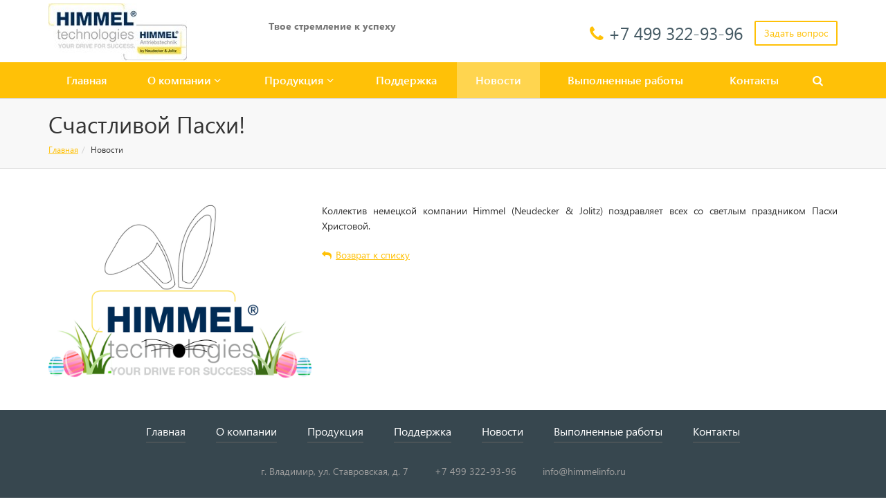

--- FILE ---
content_type: text/html; charset=UTF-8
request_url: https://himmelinfo.ru/news/schastlivoy-paskhi/
body_size: 5279
content:
<!DOCTYPE html>
<html>
	<head>
		<meta http-equiv="Content-Type" content="text/html; charset=UTF-8" />
<meta name="robots" content="index, follow" />
<link href="/bitrix/templates/marsd_smart_blue_s2/css/style.css?152036572820264" type="text/css"  data-template-style="true"  rel="stylesheet" />
<link href="/bitrix/templates/marsd_smart_blue_s2/theme/yellow.css?151809322699834" type="text/css"  data-template-style="true"  rel="stylesheet" />
<link href="/bitrix/templates/marsd_smart_blue_s2/css/custom.css?151809322647" type="text/css"  data-template-style="true"  rel="stylesheet" />
<link href="/bitrix/templates/marsd_smart_blue_s2/assets/layerslider/css/layerslider.css?151809322615162" type="text/css"  data-template-style="true"  rel="stylesheet" />
<link href="/bitrix/templates/marsd_smart_blue_s2/assets/mobilemenu/styles/jquery-simple-mobilemenu.css?15180932263472" type="text/css"  data-template-style="true"  rel="stylesheet" />
<link href="/bitrix/templates/marsd_smart_blue_s2/styles.css?151809322697" type="text/css"  data-template-style="true"  rel="stylesheet" />
<link href="/bitrix/templates/marsd_smart_blue_s2/template_styles.css?151809322697" type="text/css"  data-template-style="true"  rel="stylesheet" />
<script type="text/javascript">if(!window.BX)window.BX={};if(!window.BX.message)window.BX.message=function(mess){if(typeof mess==='object'){for(let i in mess) {BX.message[i]=mess[i];} return true;}};</script>
<script type="text/javascript">(window.BX||top.BX).message({'JS_CORE_LOADING':'Загрузка...','JS_CORE_NO_DATA':'- Нет данных -','JS_CORE_WINDOW_CLOSE':'Закрыть','JS_CORE_WINDOW_EXPAND':'Развернуть','JS_CORE_WINDOW_NARROW':'Свернуть в окно','JS_CORE_WINDOW_SAVE':'Сохранить','JS_CORE_WINDOW_CANCEL':'Отменить','JS_CORE_WINDOW_CONTINUE':'Продолжить','JS_CORE_H':'ч','JS_CORE_M':'м','JS_CORE_S':'с','JSADM_AI_HIDE_EXTRA':'Скрыть лишние','JSADM_AI_ALL_NOTIF':'Показать все','JSADM_AUTH_REQ':'Требуется авторизация!','JS_CORE_WINDOW_AUTH':'Войти','JS_CORE_IMAGE_FULL':'Полный размер'});</script>

<script type="text/javascript" src="/bitrix/js/main/core/core.js?1681414091487656"></script>

<script>BX.setJSList(['/bitrix/js/main/core/core_ajax.js','/bitrix/js/main/core/core_promise.js','/bitrix/js/main/polyfill/promise/js/promise.js','/bitrix/js/main/loadext/loadext.js','/bitrix/js/main/loadext/extension.js','/bitrix/js/main/polyfill/promise/js/promise.js','/bitrix/js/main/polyfill/find/js/find.js','/bitrix/js/main/polyfill/includes/js/includes.js','/bitrix/js/main/polyfill/matches/js/matches.js','/bitrix/js/ui/polyfill/closest/js/closest.js','/bitrix/js/main/polyfill/fill/main.polyfill.fill.js','/bitrix/js/main/polyfill/find/js/find.js','/bitrix/js/main/polyfill/matches/js/matches.js','/bitrix/js/main/polyfill/core/dist/polyfill.bundle.js','/bitrix/js/main/core/core.js','/bitrix/js/main/polyfill/intersectionobserver/js/intersectionobserver.js','/bitrix/js/main/lazyload/dist/lazyload.bundle.js','/bitrix/js/main/polyfill/core/dist/polyfill.bundle.js','/bitrix/js/main/parambag/dist/parambag.bundle.js']);
</script>
<script type="text/javascript">(window.BX||top.BX).message({'LANGUAGE_ID':'ru','FORMAT_DATE':'DD.MM.YYYY','FORMAT_DATETIME':'DD.MM.YYYY HH:MI:SS','COOKIE_PREFIX':'BITRIX_SM','SERVER_TZ_OFFSET':'10800','UTF_MODE':'Y','SITE_ID':'s4','SITE_DIR':'/','USER_ID':'','SERVER_TIME':'1769077397','USER_TZ_OFFSET':'0','USER_TZ_AUTO':'Y','bitrix_sessid':'d630fc40ba77b4cfd8e2510cef07bb60'});</script>


<script type="text/javascript"  src="/bitrix/cache/js/s4/marsd_smart_blue_s2/kernel_main/kernel_main_v1.js?1699358684121207"></script>
<script type="text/javascript" src="/bitrix/js/ui/dexie/dist/dexie3.bundle.js?1681413877188902"></script>
<script type="text/javascript" src="/bitrix/js/main/core/core_ls.js?148707862010430"></script>
<script type="text/javascript" src="/bitrix/js/main/core/core_frame_cache.js?168141381417069"></script>
<script type="text/javascript">BX.setJSList(['/bitrix/js/main/core/core_fx.js','/bitrix/js/main/pageobject/pageobject.js','/bitrix/js/main/core/core_window.js','/bitrix/js/main/session.js','/bitrix/templates/marsd_smart_blue_s2/js/jquery.js','/bitrix/templates/marsd_smart_blue_s2/assets/bootstrap/js/bootstrap.min.js','/bitrix/templates/marsd_smart_blue_s2/js/modernizr.custom.js','/bitrix/templates/marsd_smart_blue_s2/js/jquery.mousewheel-3.0.6.pack.js','/bitrix/templates/marsd_smart_blue_s2/js/jquery.cookie.js','/bitrix/templates/marsd_smart_blue_s2/js/jquery.easing.js','/bitrix/templates/marsd_smart_blue_s2/js/jquery.countTo.js','/bitrix/templates/marsd_smart_blue_s2/assets/hover-dropdown/bootstrap-hover-dropdown.min.js','/bitrix/templates/marsd_smart_blue_s2/assets/page-scroller/jquery.ui.totop.min.js','/bitrix/templates/marsd_smart_blue_s2/assets/fancybox/jquery.fancybox.pack.js','/bitrix/templates/marsd_smart_blue_s2/assets/waypoints/waypoints.min.js','/bitrix/templates/marsd_smart_blue_s2/assets/sticky/jquery.sticky.js','/bitrix/templates/marsd_smart_blue_s2/js/jquery.wp.custom.js','/bitrix/templates/marsd_smart_blue_s2/assets/layerslider/js/greensock.js','/bitrix/templates/marsd_smart_blue_s2/assets/layerslider/js/layerslider.transitions.js','/bitrix/templates/marsd_smart_blue_s2/assets/layerslider/js/layerslider.kreaturamedia.jquery.js','/bitrix/templates/marsd_smart_blue_s2/assets/mobilemenu/jquery-simple-mobilemenu.js']);</script>


<script type="text/javascript"  src="/bitrix/cache/js/s4/marsd_smart_blue_s2/template_df1ac96868374efc067eb54258f3680d/template_df1ac96868374efc067eb54258f3680d_v1.js?1681488570316573"></script>
<script type="text/javascript">var _ba = _ba || []; _ba.push(["aid", "1a52904e459f8a8b933308f3c3159bad"]); _ba.push(["host", "himmelinfo.ru"]); (function() {var ba = document.createElement("script"); ba.type = "text/javascript"; ba.async = true;ba.src = (document.location.protocol == "https:" ? "https://" : "http://") + "bitrix.info/ba.js";var s = document.getElementsByTagName("script")[0];s.parentNode.insertBefore(ba, s);})();</script>


		<title>Счастливой Пасхи! | Himmel</title>
		<meta name="viewport" content="width=device-width, initial-scale=1.0">
		<link rel="shortcut icon" type="image/x-icon" href="/favicon.ico" /> 

				
		
				
		
								
																		
																													</head>

	<style type="text/css">
	    .body-bg-11
	    {
	        background: url("/include/body_bg.jpg") no-repeat fixed;        
	    }    
	</style>	
	
	<body class="md-theme ">
		<div id="panel">
					</div>		
		<div class="wrapper lw wide">
		
<div id="generalDialog" class="modal fade bs-example-modal-sm" tabindex="-1" role="dialog" aria-labelledby="commentModalLabel" aria-hidden="true">
	<div class="modal-dialog generalDialog-modal" style="width:400px;">
		<div class="modal-content">

			<div class="modal-header">
				<button type="button" class="close" data-dismiss="modal" aria-hidden="true">&times;</button>
				<h4 class="modal-title" id="commentModalLabel">Задать вопрос</h4>
			</div>
			<div class="col-md-12">
							</div>
			<form class="form-light" action="/news/schastlivoy-paskhi/" method="POST">
			<input type="hidden" name="sessid" id="sessid" value="d630fc40ba77b4cfd8e2510cef07bb60" />				<div class="modal-body color-two">
					<div class="row">
						<div class="col-md-12">
							<div class="form-group">
								<label>Имя</label><i class="fa fa-asterisk"></i>								<input type="text" name="user_name" id="user_name" class="form-control" placeholder="" value="" required>
							</div>
						</div>
					</div>
					<div class="row">
						<div class="col-md-12">
							<div class="form-group">
								<label>Телефон</label><i class="fa fa-asterisk"></i>								<input type="text" name="user_phone" id="user_phone" class="form-control" placeholder="" value="" required>
							</div>
						</div>
					</div>
					<div class="row">
						<div class="col-md-12">
							<div class="form-group">
								<label>E-mail</label><i class="fa fa-asterisk"></i>								<input type="text" name="user_email" id="user_email" class="form-control" placeholder="" value="" required>
							</div>
						</div>
					</div>
					<div class="row">
						<div class="col-md-12">
							<div class="form-group">
								<label>Вопрос</label><i class="fa fa-asterisk"></i>								<textarea class="form-control" name="QUESTION" id="QUESTION" placeholder=""required></textarea>
							</div>
						</div>
					</div>
											<div class="row text-center">
							<div class="col-md-12">
								<div class="form-group">
									<input type="hidden" name="captcha_sid" value="02df3a6760ce70ab267393bb09d072a3">
									<img src="/bitrix/tools/captcha.php?captcha_sid=02df3a6760ce70ab267393bb09d072a3" width="180" height="40" alt="CAPTCHA">
								</div>
							</div>
						</div>
						<div class="row">
							<div class="col-md-12">
								<div class="form-group">
									<label>Введите код с картинки</label><i class="fa fa-asterisk"></i>
									<input class="form-control" type="text" name="captcha_word" id="captcha_word" placeholder="" required>
								</div>
							</div>
						</div>		
					
											<div class="row">
							<div class="col-md-12">
								<div class="form-group">
									<label>
										<input type="checkbox" name="user_lic_agreement" value="agree" required> Я согласен на <a class='theme-color underline' href='/include/license.php'>обработку персональных данных</a>									</label>									
								</div>
							</div>
						</div>
									</div>
				<div class="modal-footer">
					<input type="hidden" name="PARAMS_HASH" value="fefd50f67dc7bc26c95f34153271e8d6">
					<p class="pull-left"><i class="fa fa-asterisk"></i> - обязательные поля</p>
					<button class="btn btn-two pull-right" type="submit" name="submit" value="Отправить">Отправить</button>
				</div>
			</form>
		</div>
	</div>
</div>		
					<div class="top-header hidden-md hidden-lg">
				<div class="container">
					<div class="row">
						<div class="col-sm-12">
							<span class="aux-text">
								<i class="fa fa-phone"></i>															
								<b>+7 499 322-93-96&emsp;								
								</b>
															
							</span>							
						</div>
					</div>
				</div>
			</div>
		
<header>
	<div id="navOne" class="navbar navbar-wp" role="navigation">
		<div class="container">
			<div class="row">
				<div class="col-md-3">
					<div class="navbar-header">						
						<div class="logo">
							<a class="" href="/">
								<img src="/include/logo.png"  />															</a>
						</div>
					</div>
				</div>
									<div class="col-md-4 hidden-sm hidden-xs company-slogan">
						<b>Твое стремление к успеху</b>					</div>										
					<div class="col-md-5 hidden-sm hidden-xs company-phone">
						<div class="phone-wrap">
							<i class="fa fa-phone"></i>
							+7 499 322-93-96													</div>
						<a href="#generalDialog" data-toggle="modal"  class="btn btn-four">
							Задать вопрос							
						</a>
					</div>
							</div>
		</div>
		
				<div class="row menu-row">
			<div class="container">
				<div class="col-md-12">
					
<div class="hidden-xs hidden-sm">
	<div class="navbar-collapse collapse">
		<ul class="nav navbar-nav navbar-left horizontal-menu">
			
				
				
					
													<li class="dropdown"><a href="/" class="dropdown-toggle"   data-close-others="true">Главная</a></li>
						
					
				
							
				
				
											<li class="dropdown"><a href="/company/" class="dropdown-toggle"  data-hover="dropdown">О компании&nbsp;<i class="fa fa-angle-down"></i></a>
							<ul class="dropdown-menu">
					
				
							
				
				
					
													<li class="dropdown"><a href="/company/history/">История</a></li>
						
					
				
							
				
				
					
													<li class="dropdown"><a href="/company/partners/">Референции</a></li>
						
					
				
							
									</ul></li>				
				
											<li class="dropdown"><a href="/catalog/" class="dropdown-toggle"  data-hover="dropdown">Продукция&nbsp;<i class="fa fa-angle-down"></i></a>
							<ul class="dropdown-menu">
					
				
							
				
				
					
													<li class="dropdown"><a href="/catalog/ploskie-elektrodvigateli/">Плоские электродвигатели</a></li>
						
					
				
							
				
				
					
													<li class="dropdown"><a href="/catalog/motor-reduktory/">Мотор-редукторы</a></li>
						
					
				
							
				
				
					
													<li class="dropdown"><a href="/catalog/zapasnye-chasti/">Запасные части</a></li>
						
					
				
							
									</ul></li>				
				
					
													<li class="dropdown"><a href="/support/" class="dropdown-toggle"   data-close-others="true">Поддержка</a></li>
						
					
				
							
				
				
					
													<li class="active"><a href="/news/" class="dropdown-toggle"   data-close-others="true">Новости</a></li>
						
					
				
							
				
				
					
													<li class="dropdown"><a href="/projects/" class="dropdown-toggle"   data-close-others="true">Выполненные работы</a></li>
						
					
				
							
				
				
					
													<li class="dropdown"><a href="/contacts/" class="dropdown-toggle"   data-close-others="true">Контакты</a></li>
						
					
				
										
										<li class="dropdown dropdown-aux animate-click" data-animate-in="animated bounceInUp" data-animate-out="animated fadeOutDown" style="z-index:500;">
		            <a href="#" class="dropdown-form-toggle" data-toggle="dropdown"><i class="fa fa-search"></i></a>
		            <ul class="dropdown-menu dropdown-menu-user animate-wr">
		                <li id="dropdownForm">
		                    <div class="dropdown-form">
		                        <form class="form-horizontal form-light p-10" role="form" method="get" action="/search/">
		                            <div class="input-group">
		                                <input type="text" class="form-control" placeholder="Поиск" name="q">
		                                <span class="input-group-btn">
		                                    <button class="btn btn-two" type="submit" name="s">Найти</button>
		                                </span>
		                            </div>
		                        </form>
		                    </div>
		                </li>
		            </ul>       
	        	</li>
						
					</ul>
	</div>
</div>

<div class="hidden-lg hidden-md">	
		<ul class="navbar-right mobile_menu">
			
				
				
					
													<li class="">
								<a href="/">
									Главная										
								</a>
							</li>
						
					
				
							
				
				
											<li class="">
							<a href="/company/">
								О компании								
							</a>
							<ul class="submenu">
					
				
							
				
				
					
													<li class="">
								<a href="/company/history/">
									История										
								</a>
							</li>
						
					
				
							
				
				
					
													<li class="">
								<a href="/company/partners/">
									Референции										
								</a>
							</li>
						
					
				
							
									</ul></li>				
				
											<li class="">
							<a href="/catalog/">
								Продукция								
							</a>
							<ul class="submenu">
					
				
							
				
				
					
													<li class="">
								<a href="/catalog/ploskie-elektrodvigateli/">
									Плоские электродвигатели										
								</a>
							</li>
						
					
				
							
				
				
					
													<li class="">
								<a href="/catalog/motor-reduktory/">
									Мотор-редукторы										
								</a>
							</li>
						
					
				
							
				
				
					
													<li class="">
								<a href="/catalog/zapasnye-chasti/">
									Запасные части										
								</a>
							</li>
						
					
				
							
									</ul></li>				
				
					
													<li class="">
								<a href="/support/">
									Поддержка										
								</a>
							</li>
						
					
				
							
				
				
					
													<li class="selected">
								<a href="/news/">
									Новости										
								</a>
							</li>
						
					
				
							
				
				
					
													<li class="">
								<a href="/projects/">
									Выполненные работы										
								</a>
							</li>
						
					
				
							
				
				
					
													<li class="">
								<a href="/contacts/">
									Контакты										
								</a>
							</li>
						
					
				
										
										<li class="dropdown dropdown-aux animate-click" data-animate-in="animated bounceInUp" data-animate-out="animated fadeOutDown" style="z-index:500;">
		            <a href="/search/" class="dropdown-form-toggle"><i class="fa fa-search"></i></a>
	        	</li>
						
					</ul>	
</div>

<div class="menu-clear-left"></div>
	
				</div>
			</div>
		</div>
				
	</div>

				
			<div class="pg-opt pin page-title">
			<div class="container">
				<div class="row">
					<div class="col-md-12 col-sm-12">
						<h1>Счастливой Пасхи!</h1>
					</div>
					<div class="col-md-12 col-sm-12">
						<ol class="breadcrumb"><li><a href="/" title="Главная">Главная</a></li><li class="active">Новости</li></ol>					</div>
				</div>
			</div>
		</div>
	</header>

					<section class="slice">			
			<div class="container">
				<div class="row">
											<div class="col-md-12">
											
		

<div class="news-detail">
													<div class="news-detail-img img-left col-md-4 col-sm-4 col-xs-12">
						
			<img class="img img-responsive" title="Счастливой Пасхи!" alt="Счастливой Пасхи!" src="/upload/iblock/fcf/fcf79259b16dfb3983719466d6c0a505.png"/>
		</div>
				<div class="news-detail-descr mb-20">
			<p><p style="text-align:justify">
Коллектив немецкой компании Himmel (Neudecker & Jolitz) поздравляет всех со светлым  праздником Пасхи Христовой.
<p></p>
		</div>
					</div><p><a class="back-url theme-color" href="/news/"><i class="fa fa-mail-reply"></i>Возврат к списку</a></p>

								
						</div>					</div>
				</div>
			</section>
				<footer class="footer">
				<div class="container">
					<div class="row">						
						<div class="col-md-12">								
							
	<ul>
								
				<li><a href="/">Главная</a></li>			
								
				<li><a href="/company/">О компании</a></li>			
								
				<li><a href="/catalog/">Продукция</a></li>			
								
				<li><a href="/support/">Поддержка</a></li>			
								
				<li><a href="/news/">Новости</a></li>			
								
				<li><a href="/projects/">Выполненные работы</a></li>			
								
				<li><a href="/contacts/">Контакты</a></li>			
			</ul>
															
						</div>
						<div class="col-md-12 footer-contacts ">
							<span class="aux-text">								
								г. Владимир, ул. Ставровская, д. 7								<div class="fotter-delimiter"></div>
								+7 499 322-93-96								<div class="fotter-delimiter"></div>
								<a href="mailto:info@comersrl.ru">info@himmelinfo.ru</a><br>								<div class="fotter-delimiter"></div>
								<br />
								<br />
								Представительство компании Himmel в России, странах ТС и СНГ <br>
Himmelinfo.ru © 2015 - 2018 | Все права защищены							</span>
						</div>
					</div>
				</div>
			</footer>
		</div>
				<!-- v danom file razmeshaite kod metriki: Yandex, Google i t.d.-->	</body>
</html>


--- FILE ---
content_type: text/css
request_url: https://himmelinfo.ru/bitrix/templates/marsd_smart_blue_s2/css/style.css?152036572820264
body_size: 3960
content:
/*Ne redaktirovat` etot css*/
@import url(../assets/bootstrap/css/bootstrap.min.css);
@import url(../assets/fancybox/jquery.fancybox.css?v=2.1.5);
@import url(../font-awesome/css/font-awesome.css);
@import url(../assets/animate/animate.css);
@import url(../assets/easy-pie-chart/easypiechart.css);
@import url(../assets/timeline/timeline.css);

/* font-family: "SegoeUIRegular"; */
@font-face {
    font-family: "SegoeUI";
    src: url("../fonts/SegoeUIRegular/SegoeUIRegular.eot");
    src: url("../fonts/SegoeUIRegular/SegoeUIRegular.eot?#iefix")format("embedded-opentype"),
    url("../fonts/SegoeUIRegular/SegoeUIRegular.woff") format("woff"),
    url("../fonts/SegoeUIRegular/SegoeUIRegular.ttf") format("truetype");
    font-style: normal;
    font-weight: 400;
}

/* font-family: "SegoeUIBold"; */
@font-face {
    font-family: "SegoeUI";
    src: url("../fonts/SegoeUIBold/SegoeUIBold.eot");
    src: url("../fonts/SegoeUIBold/SegoeUIBold.eot?#iefix")format("embedded-opentype"),
    url("../fonts/SegoeUIBold/SegoeUIBold.woff") format("woff"),
    url("../fonts/SegoeUIBold/SegoeUIBold.ttf") format("truetype");
    font-style: normal;
    font-weight: 700;
}
/* font-family: "SegoeUIItalic"; */
@font-face {
    font-family: "SegoeUI";
    src: url("../fonts/SegoeUIItalic/SegoeUIItalic.eot");
    src: url("../fonts/SegoeUIItalic/SegoeUIItalic.eot?#iefix")format("embedded-opentype"),
    url("../fonts/SegoeUIItalic/SegoeUIItalic.woff") format("woff"),
    url("../fonts/SegoeUIItalic/SegoeUIItalic.ttf") format("truetype");
    font-style: italic;
    font-weight: 400;
}
/* font-family: "SegoeUILight"; */
@font-face {
    font-family: "SegoeUI";
    src: url("../fonts/SegoeUILight/SegoeUILight.eot");
    src: url("../fonts/SegoeUILight/SegoeUILight.eot?#iefix")format("embedded-opentype"),
    url("../fonts/SegoeUILight/SegoeUILight.woff") format("woff"),
    url("../fonts/SegoeUILight/SegoeUILight.ttf") format("truetype");
    font-style: normal;
    font-weight: 300;
}
/* font-family: "SegoeUISemiBold"; */
@font-face {
    font-family: "SegoeUI";
    src: url("../fonts/SegoeUISemiBold/SegoeUISemiBold.eot");
    src: url("../fonts/SegoeUISemiBold/SegoeUISemiBold.eot?#iefix")format("embedded-opentype"),
    url("../fonts/SegoeUISemiBold/SegoeUISemiBold.woff") format("woff"),
    url("../fonts/SegoeUISemiBold/SegoeUISemiBold.ttf") format("truetype");
    font-style: normal;
    font-weight: 500;
}

body {
    font-family: "SegoeUI", sans-serif !important;
    font-size: 14px;
    line-height: 22px;
    font-weight: 400;
}

body{
    font-weight: 400!important;
}

.top-header {
  border-bottom: 1px solid #f8f8f8;
  background: #fff;
}

.callBack-dialog{
    width: 320px;
}

#callBack i{
    margin: 0 3px 0 3px;
    color: #d5070f;
    font-size: 7px;
}

#callBack label{
    font-weight: 400;
}

.aux-text{
    font-size: 14px!important;
    color: #333;
    line-height: 14px;
    margin: 5px 0;
}

.aux-text i{
    margin: 0 3px 0 20px;
}

.aux-text i:first-child {
    margin: 0 3px 0 0;
}

#slider-wrapper{
    border:none!important;    
}

.custom-figcaption-btn{
    padding-left: 0!important;
}

.carousel-nav a{
    line-height: 27px!important;
}

.layer-slider-wrapper .title{
    text-transform: none!important;
}

.col-social-icons img {
    width: 40px;
    margin: 0 5px 7px 0px;
}

.pg-opt{
    padding: 15px 0;
    /*background: url(../images/pagetitle-bg.png) repeat!important;*/
}
.page-title h1{
    margin: 0;
    padding: 5px 0;
    font-size: 33px;
    line-height: 33px;
    font-weight: 400;
}

.pg-opt .breadcrumb{
    float: left!important;
}

.breadcrumb>.active {
     color: #333; 
}

h1, h2, h3, h4, h5, h6, .h1, .h2, .h3, .h4, .h5, .h6 {
    font-weight: 400;
}

h1, .h1, h2, .h2, h3, .h3 {
    /*margin-top: 0px!important;*/
    margin-bottom: 25px;
}

.md-theme p {
    margin: 0 0 20px;
}


.dropdown-menu{   
    right:auto!important;
}

.custom-figure a{
    top: 88%!important;
    margin: 1px!important;
}

.custom-listing-body{
    width: 75%!important;
    height:auto!important;
    min-height: 170px!important;
}

.item-prop{
    margin-bottom: 5px;
}

.item-prop i {
    height: 20px;
    width: 20px;
    line-height: 20px;
}

.partners-img{
    margin: 0 auto;
}

.partner-detail{
    margin-bottom: 30px;
}

.person-properties i{
    width: 20px;
    height: 20px;
    margin: 0px 0px 0px 0px;
    font-size: 12px;  
}

.person-properties{
    margin-top: 15px;
}

.person {
    background-color: #f8f8f8;
    border: 1px solid transparent;
}

.person-content{
    padding: 15px 15px 0 15px;
}

.person-detail .property {

}

.img-center{
    margin:0 auto;
}

.back-url i{
    width: 20px;
    height: 20px;
}

.back-url{
    text-decoration: underline;
}
.panel-group .panel-heading:after{
    content: ""!important;
}

.vacancy-list .panel {
    margin-bottom: 10px;
    border-top: 1px solid #ddd!important;
}

.faq-list .panel {
    margin-bottom: 10px;
    border-top: 1px solid #ddd!important;
}

.custom-price-tag{
    font-size: 40px!important;
}

.custom-plan-title{
    font-size: 18px!important;
    color: #FFF!important;
}

.custom-btn-three{
    margin-top: 6px;
}

.custom-plan-select{
    padding-bottom: 0px!important;
}

#serviceDialog i {
    margin: 0 3px 0 3px;
    color: #d5070f;
    font-size: 7px;
}

#askDialog i {
    margin: 0 3px 0 3px;
    color: #d5070f;
    font-size: 7px;
}

label {
    font-weight: 400;
}

.modal-dialog{
    margin: 30px auto!important;
}


.services-list .service-name{
    font-size: 18px;
    line-height: 27px;
    margin-bottom: 5px;
}

.service-name a{
    text-decoration: underline;
}

.service-img{
    height: auto;
    text-align: center;
    width: 100%;
}

.img {
    margin: 0 auto;
}

.service-item{
    margin: 25px 0 25px 0;
}

.service-descr{
    margin-bottom: 16px;
}

.service-sections-list .service-section-name{
    font-size: 18px;
    line-height: 27px;
    margin-bottom: 5px;
}

.service-section-name a {
    text-decoration: underline;
}

.service-section-descr{
    margin: 10px 0;
}

.section-subsections-item{
    display: inline-block;
    margin: 5px 10px 5px 0;
}

.sevice-section-item{
    margin-bottom: 20px;
}

.service-detail-img{
    margin-bottom: 20px;
}

.property-block{
    margin-bottom: 40px;
}

.service-docs i{
    font-size: 32px;
    margin-right: 10px;
}

.service-docs a{
    vertical-align: top;  
    display: inline-block;
}

.service-docs .docs-item{
    margin-bottom: 20px;
}

.service-docs .docs-item a{   
    text-decoration: underline;
    text-overflow: ellipsis;
    overflow: hidden;
    white-space: nowrap;
    display: block;
}

.service-detail-figcaption-btn{
    padding-left: 0px!important;
}

.service-order{
    padding: 30px;
    margin: 0;
}

.breadcrumb{
    font-size: 12px;  
    padding: 5px 0 0 0!important;  
}

.breadcrumb a{
    text-decoration: underline;
}

.news-all .news-item-name{
    font-size: 18px;
    line-height: 27px;
    margin-bottom: 5px;
}

.news-all .news-item-name a{
    text-decoration: underline;

}
.news-all .news-item-date{
    margin-bottom: 5px;
}

.news-all .news-item-date span{
   color: #727272;
   font-family: "SegoeUI";
   font-weight: 700
}

.news-all .news-item-text{
    margin-bottom: 20px;
}

.news-detail-img{
    margin-bottom: 10px;
    padding: 0;
}

.news-detail .img-left{
    text-align: left;
    margin-right: 15px;
    float:left;
}

.news-detail .img-right{
    text-align: right;
    margin-left: 15px;
    float:right;
}

.news-detail-figcaption-btn{
    padding-left: 10px!important;
}

.project-preview-title{
    margin: 0;
    font-size: 16px;
    padding: 10px 0 0 0 !important;
    border-bottom: 0;
}

.project-preview-detail-link{
    text-decoration: underline;
}

.articles-all .articles-item-name{
    font-size: 18px;
    line-height: 27px;
    margin-bottom: 5px;
}

.articles-all .articles-item-name a{
    text-decoration: underline;

}
.articles-all .articles-item-date{
    margin-bottom: 5px;
}

.articles-all .articles-item-date span{
   color: #727272;
   font-family: "SegoeUI";
   font-weight: 700
}

.articles-all .articles-item-text{
    margin-bottom: 20px;
}

.articles-detail-img{
    margin-bottom: 10px;
    padding: 0;
}

.articles-detail .img-left{
    text-align: left;
    margin-right: 15px;
    float:left;
}

.articles-detail .img-right{
    text-align: right;
    margin-left: 15px;
    float:right;
}

.articles-detail-figcaption-btn{
    padding-left: 10px!important;
}

.sales-all .sales-item-name{
    font-size: 18px;
    line-height: 27px;
    margin-bottom: 5px;
}

.sales-all .sales-item-name a{
    text-decoration: underline;

}
.sales-all .sales-item-date{
    margin-bottom: 5px;
}

.sales-all .sales-item-date span{
   color: #727272;
   font-family: "SegoeUI";
   font-weight: 700;
}

.sales-all .sales-item-text{
    margin-bottom: 20px;
}

.sales-detail-img{
    margin-bottom: 10px;
    padding: 0;
}

.sales-detail .img-left{
    text-align: left;
    margin-right: 15px;
    float:left;
}

.sales-detail .img-right{
    text-align: right;
    margin-left: 15px;
    float:right;
}

.sales-detail-figcaption-btn{
    padding-left: 10px!important;
}

.projects-list .projects-buttons{
    padding-left: 0!important;
}

.projects-list .projects-title{
    margin: 0;    
    font-size: 15px;   
    padding: 10px 0 0 0 !important;
    border-bottom: 0;
    margin-top: 0px!important;
    text-decoration: underline;
}

.projects-list .projects-w-box{
    margin: 0 0 35px 0!important;
    min-height: 270px;
}

.project-detail{
    margin-bottom: 30px;
}

.project-detail .project-image-slider{
     margin-bottom: 30px;    
}

.project-detail .project-description{
    padding-top: 30px;
}


.photogallery{
    margin-bottom: 30px;
}

.catalog-sections-inner{
    margin-bottom: 25px;
}

.catalog-sections .catalog-section-name{
    font-size: 18px;
    line-height: 27px;
    margin-bottom: 10px;
}

.catalog-sections .catalog-section-name a{
    text-decoration: underline;

}
.catalog-sections .catalog-section-subsections{
    margin-bottom: 5px;
}
.catalog-sections .catalog-section-subsections a{
    font-size: 11px;
    margin-bottom: 4px;
    margin-right: 2px;
}

.catalog-sections .catalog-section-description{
    margin-bottom: 20px;
}
.catalog-section-elements .section-element .item-name{    
    font-size: 15px;
    font-weight: 400;   
    margin: 0;   
    padding: 15px 15px;
    display: block;

}

.catalog-section-elements .section-element .item-name:hover{    
    text-decoration: none;
}

.catalog-section-elements .section-element .price{
    font-weight: 400;
    font-size: 15px;
}
.catalog-section-elements .section-element .old-price{
    text-decoration: line-through;
    font-size: 14px;
}

.catalog-section-elements .section-element .w-box h2 {
    padding-bottom: 10px;
}

.catalog-section-elements .section-element .w-box .label-wrap{
    position: absolute;
}

a.link{
    text-decoration: underline;
}

.catalog-element-detail .item-price-block {
    margin: 15px 0 5px 0;
    font-size: 20px;
    font-weight: 700;
}
 
.catalog-element-detail  .item-price{
    font-size: 20px;
    margin-right: 5px;
    font-family: "SegoeUI";
    font-weight: 700;
}

.catalog-element-detail .item-old-price{
    font-size: 16px;
    text-decoration: line-through;
    color: #333;
}

.catalog-element-detail .aviability-wrap{
    display: inline-block;    
    position: relative;
    top: -3px;
    font-size: 14px;
}

.catalog-element-detail .ask-button{
    margin: 8px 0px 8px 5px;
    padding: 5px 10px!important;
}

.catalog-element-detail .buy-button{
    margin: 8px 0px 8px 0px;    
}

.table-striped>tbody>tr:nth-child(odd)>th,.table-striped>tbody>tr:nth-child(odd)>td {
    background-color: #f8f8f8!important;
}

.catalog-element-detail .product-short-info{
    margin-bottom: 5px;
}

.catalog-element-detail .docs-item{   
    margin-bottom: 20px;
}

.catalog-element-detail .docs-item a{
   text-decoration: underline;
   text-overflow: ellipsis;
   overflow: hidden;
   white-space: nowrap;
   display: block;
}

.catalog-element-detail .docs-item a:hover{
   text-decoration: none;
}

.catalog-element-detail .shop-item-docs i{
    font-size: 32px;
    margin-right: 10px;
}

.catalog-element-detail ul.nav-tabs li.active a{
    color:#333!important;
}

.catalog-element-detail .item-additional-images{
    margin: 10px 0 25px 0;
}

.catalog-element-detail .custom-item-row{
    margin-right: 0px;   
}

.catalog-element-detail .thumb-img{
    padding-right: 0px;
    margin-bottom: 15px;   
}

.catalog-element-detail .img-item{
    border: 1px solid #f3f3f3;
    text-align: center;   
}

.catalog-element-detail .img-item a{
    display: block;
    line-height: 66px;
    padding: 4px;
    height: 75px;     
}

.catalog-element-detail .img-item img{
    max-width: 50px;      
}

.h1-heading{
    margin-bottom: 10px;
    font-size: 30px;
    line-height: 35px;
    font-weight: 400;  
}

.projects-carousel .btn-xs{
    padding: 4px 5px;
}

.projects-carousel .p-title{
    font-size: 18px;
}

.underline{
    text-decoration: underline;
}

.cert-all .cert-item-name{
    font-size: 18px;
    line-height: 27px;
    margin-bottom: 5px;
}

.center{
    text-align: center;
}

.cert-all .cert-item-text{
    margin-bottom: 20px;
}

ul.categories ul.submenu{
    padding: 0 10px;
    background-color: #f8f8f8;
    font-size: 13px;
}

ul.categories ul.submenu li{
    list-style: none;
}

ul.categories ul.submenu li a:after {   
    content: "";
    position: relative;
    top: 0;
    float: right;
}

ul.categories ul.submenu li {
    border: none;
    position: relative;
}

ul.categories ul.submenu li a{
    line-height: 16px;
    text-decoration: none;
}

ul.categories ul.submenu li a:hover{
    background: none;
}

ul.categories li a.parent:after{
    font-family: 'FontAwesome';
    content: "\f107";
 }

ul.categories ul.submenu li a.active {   
    
}

.navbar-brand img {
    height: 35px!important;
}

.navbar-brand{
    margin-top: 20px!important
}

.ls-slide h3.white, .ls-slide p.white {
	background: url('../images/slider-back.png');
    color: #fff!important;
	padding: 10px;
}
.ls-slide h3.black {
	background: url('../images/slider-back2.png');
	padding: 10px;
}

footer ul{
    margin: 0;
}

footer ul li a{
    color: #ffffff!important;
    padding: 5px 0;
    border-bottom: 1px solid #616161;
    font-size: 16px;
}

footer ul li{
    display: inline-block;
    padding-right: 40px;
    color: #616161;
    margin-bottom: 15px;
}

footer ul li:first-child{
   padding-left: 0;  
}

footer {
   text-align: center;
}

.soc-icons i{
    background-color: #ddd;
    border-radius: 50%;
    font-size: 18px;
    line-height: 18px;
    height: 40px;
    width: 40px;
    text-align: center;
    margin: 0;
    vertical-align: middle;
}

.footer-contacts{
    margin: 20px 0;
}

.footer-contacts .aux-text, .footer-contacts .aux-text a{
    color: #9E9E9E;
}

.fotter-delimiter{
    display: inline-block;
    width: 30px;
    height: 0;
}

.client {
    border-radius: 2px;
    margin-bottom: 30px;
}

.client:hover{
    border-color: #8B8B8B;
}

.w-box{
    border-radius: 2px;
}

.main-last-news .main-last-news-item img{
    margin-top: 6px;
}

.slice{
    padding-bottom: 50px;
}

.main-last-news .main-last-news-item{
    padding: 5px;
    border:none!important;
}

.wrapper{
    background-color: #fff;
}

.callback-cta-wr{
    padding: 5px 0
}

.modal-open { 
  padding-right: 17px;
}

.modal{
    overflow-y: auto; 
}

.modal-question-block{
    float: right;
}

.modal-question-block a{
    display: block;
    padding: 10px 15px;
}

.modal-question-block i{
    margin-right: 6px;
}


.alert-success-custom
{
    background-color: #dff0d8;
    border-color: #d6e9c6;
    color: #3c763d;
}

.alert-danger-custom
{
    background-color: #f2dede;
    border-color: #ebccd1;
    color: #a94442;
}

.alert-custom
{
    border: 1px solid transparent;
    border-radius: 4px;
    margin-top: 20px;
    padding: 15px;
}

.map-custom
{
    padding-bottom: 20px;
}

#rateDialog i, #productDialog i, #generalDialog i
{
    margin: 0 3px 0 3px;
    color: #d5070f;
    font-size: 7px;
}

#contacts i
{
    color: #d5070f;
    font-size: 7px;
    margin: 0 3px;
}

.fontawesome-icon-list [class*="col-md-"] {
    margin-bottom: 9px;
}

.fontawesome-icon-list i {
    font-size: 1.3em;
    margin-right: 5px;
    display: inline-block;
    width: 30px;
    text-align: center;
    position: relative;
    top: 2px;
}

.navbar-toggle{
    z-index: 15;
}

.callback{
    padding: 25px;    
    background-color: #eeeeee;
    -webkit-box-shadow: 0 2px 3px rgba(0, 0, 0, 0.13);
    box-shadow: 0 2px 3px rgba(0, 0, 0, 0.13) ;
    margin: 10px 0;
}

.callback .row{
    font-size: 0px;
}

.callback .description{
    font-size: 14px;
    margin-bottom: 10px;
}

.callback .row > div{
    font-size: 0px;
    vertical-align: middle;
    float: none;
    display: inline-block;
}

textarea.bxeditor-textarea{
    line-height: 1;
}

.services-list-main p{
    margin: 0;   
}

.services-list-main .icon-block.icon-block-1 .icon-block-item{
    width: 20%;
    display: table-cell;
    vertical-align: top;
    font-size: 45px;
    text-align: center; 
    color: #607D8B;   
}

.services-list-main .icon-block.icon-block-1 .icon-block-body{
    display: table-cell;
    vertical-align: top;
    padding-left: 15px;
}

.services-list-main .icon-block.icon-block-1 .icon-block-body .title{
    margin-bottom: 10px;   
    padding: 0;
    font-weight: 500;
    font-size: 18px;
    line-height: 1.2em;   
    font-family: "SegoeUI";
}

.services-list-main .row{
    padding: 15px 0;
}

@media (max-width: 991px){
    .services-list-main .row{
        padding: 0;
    }

    .services-list-main .icon-block{
        margin-bottom: 20px;
    } 

    .services-list-main .icon-block.icon-block-1 .icon-block-item{
         width: 10%;    
    }  
}

.milestone-counter{
    margin-top: 40px;
    margin-bottom: 20px;
}

.milestone-counter .milestone-count{
    font-size: 60px;   
    margin-bottom: 20px;
    font-weight: 400;
    text-transform: uppercase;
    text-align: center;    
}

.milestone-counter .milestone-info{
    margin-top: 35px;
    text-align: center;
    font-size: 16px;
    font-weight: 500;
    text-transform: uppercase;   
}

#layerslider .ls-shadow{
    display: none;
}

#layerslider h3.ls-l{
    line-height: 40px;
}
.contacts{
    margin-bottom: 50px;
    margin-top: 30px;
}

.contacts i{   
    color: #ffffff;
    font-size: 30px;
    line-height: 50px;
    height: 50px;
    width: 50px;
    text-align: center;
    vertical-align: top;
}

.contacts .col-md-3{
    margin-bottom: 20px;
}

.contacts .contact-item{
    max-width: 75%;
    margin-left: 3%;
    margin-bottom: 0;
    display: inline-block;
    vertical-align: middle;
    font-size: 15px;
}

.contacts .info-name{
    font-weight: bold;
}

.label{
    font-weight: 400;
}

.mb-30{
    margin-bottom: 30px;
}

.p-20{
    padding: 20px;
}

.service-detail .callback{
    padding: 15px;
}

@media (max-width:320px) {
    header .logo img{
        width: 180px;
    }
}

--- FILE ---
content_type: text/css
request_url: https://himmelinfo.ru/bitrix/templates/marsd_smart_blue_s2/theme/yellow.css?151809322699834
body_size: 14537
content:
/*Ne redaktirovat` etot css*/
/*
    #FFC107 primary color
    #FFD54F secondary color
*/


body .lw {
    color: #333;
}

body .ld {
    color: #888;
}

.body-bg-1 {
    background: url("../images/background/1.png") repeat;
}
.body-bg-2 {
    background: url("../images/background/2.png") repeat;
}
.body-bg-3 {
    background: url("../images/background/3.png") repeat;
}
.body-bg-4 {
    background: url("../images/background/4.png") repeat;
}
.body-bg-5 {
    background: url("../images/background/5.png") repeat;
}
.body-bg-6 {
    background: url("../images/background/6.png") repeat;
}
.body-bg-7 {
    background: url("../images/background/7.png") repeat;
}
.body-bg-8 {
    background: url("../images/background/8.png") repeat;
}
.body-bg-9 {
    background: url("../images/background/9.jpg") no-repeat fixed;
}
.body-bg-10 {
    background: url("../images/background/10.jpg") no-repeat fixed;
}

.md-theme .lw .theme-color {
    color:#FFC107;
}

.style-switcher-slidebar h3, a.open-panel{
    background-color: #FFC107;
}

.md-theme .btn {
    font-weight: normal;
    white-space: nowrap;
    vertical-align: middle;
    cursor: pointer;
    background-image: none;
    border: 1px solid transparent;
    border-radius: 2px;
    -webkit-user-select: none;
    -moz-user-select: none;
    -ms-user-select: none;
    -o-user-select: none;
    user-select: none;
}
.md-theme .btn i {
    margin-right: 4px;
}
.md-theme .btn-lg {
    padding: 10px 16px;
    font-size: 18px;
    line-height: 1.33;
    border-radius: 3px;
}
.md-theme .btn-lg i {
    font-size: 24px;
    position: relative;
    top: 3px;
}
.md-theme .btn-xs {
    padding: 4px 10px;
}
.md-theme .btn-one {
    background-color: none;
    border: 2px solid #FFF;
    color: #FFF;
}
.md-theme .btn-one:hover, .md-theme .btn-one:focus, .md-theme .btn-one:active, .md-theme .btn-one.active, .md-theme .open .dropdown-toggle.btn-one {
    color: #FFC107;
    background-color: #FFF;
    border-color: #FFF;
}
.md-theme .btn-one:active, .md-theme .btn-one.active, .md-theme .open .dropdown-toggle.btn-one {
    background-image: none;
}
.md-theme .btn-two {
    color: #ffffff;
    background-color: #FFC107;
    border: 1px solid;
    border-color: #FFC107;
}
.md-theme .btn-two:hover, .md-theme .btn-two:focus, .md-theme .btn-two:active, .md-theme .btn-two.active, .md-theme .open .dropdown-toggle.btn-two {
    color: #ffffff;
    background-color: #FFD54F;
    border-color: #FFD54F;
}
.md-theme .btn-two:active, .md-theme .btn-two.active, .md-theme .open .dropdown-toggle.btn-two {
    background-image: none;
}
.md-theme .btn-three {
    color: #ffffff;
    background-color: #333;
    border: 1px solid;
    border-color: #292929;
}
.md-theme .btn-three:hover, .md-theme .btn-three:focus, .md-theme .btn-three:active, .md-theme .btn-three.active, .md-theme .open .dropdown-toggle.btn-three {
    color: #ffffff;
    background-color: #1f1f1f;
    border-color: #1f1f1f;
}
.md-theme .btn-three:active, .md-theme .btn-three.active, .md-theme .open .dropdown-toggle.btn-three {
    background-image: none;
}
.md-theme .btn-four {
    background-color: none;
    border: 2px solid #FFC107;
    color: #FFC107;
}
.md-theme .btn-four:hover, .md-theme .btn-four:focus, .md-theme .btn-four:active, .md-theme .btn-four.active, .md-theme .open .dropdown-toggle.btn-four {
    color: #FFF;
    background-color: #FFC107;
}
.md-theme .btn-four:active, .md-theme .btn-four.active, .md-theme .open .dropdown-toggle.btn-four {
    background-image: none;
}
.md-theme h1, .md-theme h2, .md-theme h3, .md-theme h4, .md-theme h5, .md-theme h6 {
    font-family: "SegoeUI", sans-serif !important;
}
.md-theme p {
    line-height: 22px;
}
.md-theme a {
    color: #616161;
    cursor: pointer;
    outline: none;
}
.md-theme a:hover {
    color: #FFC107;
    text-decoration: none;
    -o-transition: .3s;
    -ms-transition: .3s;
    -moz-transition: .3s;
    -webkit-transition: .3s;
    transition: .35s;
}
.md-theme .bg-2 {
    background: #FFC107!important;
    color: #FFF;
}
.md-theme .lw .bg-5 {
    background: #eeeeee;
    border-top: 1px solid #e0eded;
    border-bottom: 1px solid #e0eded;
}
.md-theme .ld .bg-5 {
    background: #363636;
    border-top: 1px solid #444;
    border-bottom: 1px solid #444;
}
.md-theme .lw .bg-3 {
    background: #fff;
    color: #333;
}
.md-theme .ld .bg-3 {
    background: #202020;
    color: #888;
}
.md-theme .bg-4 {
    background: #333;
    color: #FFF;
}
.md-theme .dark {
    background: #333;
    color: #FFF;
}
.md-theme .red {
    background: #FFC107;
    color: #FFF;
}
.md-theme .orange {
    background: #f39c12;
    color: #FFF;
}
.md-theme .green {
    background: #f39c12;
    color: #FFF;
}
.md-theme .blue {
    background: #3498db;
    color: #FFF;
}
.md-theme .light {
    background: #fff;
    color: #616161 !important;
}
.md-theme .blockquote-1:hover {
    border-color: #FFC107;
}
.md-theme .blockquote-1 p {
    font-size: 13px;
}
.md-theme .section-title {
    display: inline-block;    
    letter-spacing: -1px;
    margin: 0 0 15px 0;   
    font-size: 30px;
    font-weight: 400;    
    position: relative;
    overflow: hidden;
    line-height: 38px;
}
.md-theme .service-detail .section-title{
    font-size: 24px;
}
.md-theme .lw .section-title {
    color: #333;
}
.md-theme .ld .section-title {
    color: #fff;
}
.md-theme .section-title.white {
    color: #fff;
    border-bottom: 1px solid #fff;
}
.md-theme .navbar-wp {
    margin: 0;
    padding: 0;
    border: 0;
    border-radius: 0;
    z-index: 996;    
}
.md-theme .lw .navbar-wp {
    background: transparent;    
}
.md-theme .ld .navbar-wp {
    background: #181818;
    border-bottom: 1px solid #444;
}
.md-theme .ld .sticky-wrapper .navbar-wp {
    background: rgba(24, 24, 24, 0.85);
    border-bottom: 1px solid #444;
}

.md-theme .mobile_menu li.selected{
    box-shadow: 5px 0px 0 #FFC107 inset;
}

.md-theme .navbar-wp .navbar-nav>li>a {
    margin: 26px 0 !important;
    padding: 10px 15px !important;
    font-size: 16px;
    font-weight: normal;
    border-radius: 2px;   
    line-height: 17px;
}

.md-theme .navbar-wp .navbar-nav>li {
    margin-right: 3px;
}
.md-theme .lw .navbar-wp .navbar-nav>li>a {
    color: #333;
}

.md-theme .navbar-wp ul.navbar-nav li.active>a {    
    background-color: transparent;
    color: #FFC107;   
}

.md-theme .navbar-wp ul.navbar-nav li.open>a {    
    background-color: #FFC107;
    color: #fff;   
}
.md-theme .ld .navbar-wp .navbar-nav>li>a {
    color: #fff;
}
.md-theme .lw .navbar-wp .navbar-nav>li>a.dropdown-form-toggle {
    color: #333;
}
.md-theme .lw .navbar-wp .navbar-nav>li>a:hover, .md-theme .lw .navbar-wp .navbar-nav>li>a:focus {
    color: #fff;
    background-color: #FFC107;
}
.md-theme .ld .navbar-wp .navbar-nav>li>a {
    color: #fff;
}
.md-theme .ld .navbar-wp .navbar-nav>li>a.dropdown-form-toggle {
    color: #fff;
}
.md-theme .ld .navbar-wp .navbar-nav>li>a:hover, .md-theme .ld .navbar-wp .navbar-nav>li>a:focus {
    color: #fff;
    background-color: #FFC107;
}

.md-theme .navbar-wp .navbar-nav > .active::after {
    background: #FFC107;
    bottom: -1px;
    content: "";
    height: 2px;
    position: absolute;
    width: 100%;
    left: 0;
}

.md-theme .navbar-wp .navbar-nav>.disabled>a, .md-theme .navbar-wp .navbar-nav>.disabled>a:hover, .md-theme .navbar-wp .navbar-nav>.disabled>a:focus {
    color: #cccccc;
    background-color: transparent;
}
.md-theme .navbar-wp .navbar-nav>.open>a, .md-theme .navbar-wp .navbar-nav>.open>a:hover, .md-theme .navbar-wp .navbar-nav>.open>a:focus {
    /*color: #FFF !important;*/
   /* background-color: #FFC107;*/
   color: #FFC107;
}
.md-theme .navbar-wp .navbar-nav>.open>a .caret, .md-theme .navbar-wp .navbar-nav>.open>a:hover .caret, .md-theme .navbar-wp .navbar-nav>.open>a:focus .caret {
    border-top-color: #FFF;
    border-bottom-color: #FFF;
}
.md-theme .navbar-wp .navbar-nav>.dropdown>a .caret {
    border-top-color: #4c4c4c;
    border-bottom-color: #4c4c4c;
}
.md-theme .navbar-wp .navbar-nav>li>a.dropdown-form-toggle, .md-theme .navbar-wp .navbar-nav>li>a.dropdown-form-toggle:hover, .md-theme .navbar-wp .navbar-nav>li>a.dropdown-form-toggle:focus {
    padding: 15px 16px;
    margin-top: 14px;
    font-size: 16px;
    font-weight: normal;
    background: none;
    color: #FFC107;
}
.md-theme .navbar-wp .navbar-nav>.open>a.dropdown-form-toggle, .md-theme .navbar-wp .navbar-nav>.open>a.dropdown-form-toggle:hover, .md-theme .navbar-wp .navbar-nav>.open>a.dropdown-form-toggle:focus {
    color: #FFC107 !important;
    background-color: transparent;
}
.md-theme .navbar-wp .navbar-toggle {
    border-color: #333;
    margin-top: 24px;
}
.md-theme .navbar-wp .navbar-toggle .icon-bar {
    background-color: #4c4c4c;
}
.md-theme .navbar-wp .navbar-toggle .icon-custom {
    font-size: 18px;
}
.md-theme .navbar-wp .navbar-toggle:hover, .md-theme .navbar-wp .navbar-toggle:focus {
    background-color: #FFC107;
    border-color: #FFC107;
    color: #fff;
}
.md-theme .navbar-wp .navbar-toggle:hover .icon-bar, .md-theme .navbar-wp .navbar-toggle:focus .icon-bar {
    background-color: #FFF;
}
.md-theme .navbar-wp .navbar-toggle:hover .icon-custom, .md-theme .navbar-wp .navbar-toggle:focus .icon-custom {
    color: #FFF;
}
.md-theme .navbar-wp .navbar-toggle-aside-menu {
    padding: 8px 10px 2px 10px;
}
.md-theme .navbar-wp .navbar-collapse, .md-theme .navbar-wp .navbar-form {
    border-color: #e7e7e7;
}
.md-theme .navbar-wp .navbar-nav>.dropdown>a:hover .caret, .md-theme .navbar-wp .navbar-nav>.dropdown>a:focus .caret {
    border-top-color: #FFF;
    border-bottom-color: #FFF;
}
.md-theme .navbar-wp .dropdown-menu {
    min-width: 220px;
    background: #FFF;
    border: 0;
    border-top: 2px solid #FFC107;
    /*border-bottom: 3px solid #FFC107;*/
    border-radius: 0;
    padding: 0;
    margin-top: -1px;
}
.md-theme .navbar-wp .dropdown-menu>li {
    
}
.md-theme .navbar-wp .dropdown-menu>li:last-child {
    border: 0;
}
.md-theme .navbar-wp .dropdown-menu>li>a {
    color: #333;
    padding: 8px 15px;
}
.md-theme .navbar-wp .dropdown-menu>li>a:hover {
    background: #FFC107;
    color: #FFF;
}
.md-theme .navbar-wp .dropdown-menu label.checkbox {
    color: #333;
}
.md-theme .navbar-wp .dropdown-form h4 {
    margin: 0;
    padding: 15px 15px 5px 15px;
    color: #FFF;
}
.md-theme .navbar-wp .dropdown-menu-user {
    border: none;
}
.md-theme .navbar-wp .dropdown-menu-user {
    background: #fff;
}
.md-theme .navbar-wp .navbar-right .dropdown-menu-user {
    background: #fff;
    border-color: transparent;
}
.md-theme .navbar-wp .navbar-right .social-link {
    width: 40px;
    height: 40px;
    line-height: 20px;
    text-align: center;
    padding: 10px;
    margin: 18px 0;
    border-radius: 100%}
.md-theme .navbar-wp .navbar-right .social-link.facebook:hover {
    background: #43609c;
    color: #fff;
}
.md-theme .navbar-wp .navbar-right .social-link.pinterest:hover {
    background: #cb2027;
    color: #fff;
}
.md-theme .navbar-wp .navbar-right .social-link.twitter:hover {
    background: #62addb;
    color: #fff;
}
.md-theme .lw .navbar-wp.navbar-contrasted .navbar-nav>li>a:hover, .md-theme .lw .navbar-wp.navbar-contrasted .navbar-nav>li>a:focus {
    color: #fff;
    background-color: #2c2c2c;
}
.md-theme .ld .navbar-wp.navbar-contrasted .navbar-nav>li>a:hover, .md-theme .ld .navbar-wp.navbar-contrasted .navbar-nav>li>a:focus {
    color: #fff;
    background-color: #2c2c2c;
}
.md-theme .navbar-wp.navbar-contrasted .navbar-nav>.open>a, .md-theme .navbar-wp.navbar-contrasted .navbar-nav>.open>a:hover, .md-theme .navbar-wp.navbar-contrasted .navbar-nav>.open>a:focus {
    color: #FFF;
    background-color: #2c2c2c;
}
.md-theme .navbar-wp.navbar-contrasted .navbar-nav>.open>a .caret, .md-theme .navbar-wp.navbar-contrasted .navbar-nav>.open>a:hover .caret, .md-theme .navbar-wp.navbar-contrasted .navbar-nav>.open>a:focus .caret {
    border-top-color: #FFF;
    border-bottom-color: #FFF;
}
.md-theme .navbar-wp.navbar-contrasted .navbar-nav>.dropdown>a .caret {
    border-top-color: #4c4c4c;
    border-bottom-color: #4c4c4c;
}
.md-theme .navbar-wp.navbar-contrasted .navbar-nav>li>a.dropdown-form-toggle {
    padding: 15px 16px;
    margin-top: 14px;
    font-size: 16px;
    font-weight: normal;
    background: none;
}
.md-theme .navbar-wp.navbar-contrasted .navbar-nav>li>a.dropdown-form-toggle:hover, .md-theme .navbar-wp.navbar-contrasted .navbar-nav>li>a.dropdown-form-toggle:focus {
    background: none;
    color: #FFC107;
}
.md-theme .navbar-wp.navbar-contrasted .dropdown-menu-user:after {
    bottom: 100%;
    right: 100%;
    border: solid transparent;
    content: " ";
    height: 0;
    width: 0;
    position: absolute;
    pointer-events: none;
}
.md-theme .navbar-wp.navbar-contrasted .dropdown-menu-user:after {
    border-color: rgba(136, 183, 213, 0);
    border-bottom-color: #2c2c2c;
    border-width: 10px;
    margin-right: -35px;
}
.md-theme .navbar-wp.navbar-contrasted .navbar-right .dropdown-menu-user:after {
    bottom: 100%;
    left: 100%;
    border: solid transparent;
    content: " ";
    height: 0;
    width: 0;
    position: absolute;
    pointer-events: none;
}
.md-theme .navbar-wp.navbar-contrasted .navbar-right .dropdown-menu-user:after {
    border-color: rgba(136, 183, 213, 0);
    border-bottom-color: #2c2c2c;
    border-width: 10px;
    margin-left: -35px;
}
.md-theme .navbar-wp.navbar-contrasted .dropdown-menu {
    min-width: 220px;
    background: #2c2c2c;
    border: 0;
    border-top: 0;
    border-bottom: 0;
    border-radius: 0;
}
.md-theme .navbar-wp.navbar-contrasted .dropdown-menu>li {
    border-bottom: 1px solid #262626;
}
.md-theme .navbar-wp.navbar-contrasted .dropdown-menu>li>a {
    color: #fff;
    padding: 8px 15px;
}
.md-theme .navbar-wp.navbar-contrasted .dropdown-menu>li>a:hover {
    background: #FFC107;
    color: #FFF;
}
.md-theme .navbar-wp.navbar-contrasted .dropdown-menu label.checkbox {
    color: #fff;
}
.md-theme .navbar-wp.navbar-contrasted .dropdown-form h4 {
    margin: 0;
    padding: 15px 15px 5px 15px;
    color: #FFF;
}
.md-theme .dropdown-submenu {
    position: relative;
}
.md-theme .dropdown-submenu>.dropdown-menu {
    top: -5px;
    left: 100%;
    margin-top: 0;
    margin-left: -1px;
}
.md-theme .dropdown-submenu:hover>.dropdown-menu {
    display: block;
}
.md-theme .dropdown-submenu>a:after {
    display: block;
    content: " ";
    float: right;
    width: 0;
    height: 0;
    border-color: transparent;
    border-style: solid;
    border-width: 3px 0 3px 3px;
    border-left-color: #ccc;
    margin-top: 5px;
    margin-right: -6px;
}
.md-theme .dropdown-submenu:hover>a:after {
    border-left-color: #fff;
}
.md-theme .dropdown-submenu.pull-left {
    float: none;
}
.md-theme .dropdown-submenu.pull-left>.dropdown-menu {
    left: -100%;
    margin-left: 10px;
}
.md-theme .nav>ul {
    margin: 0;
    padding: 0;
    list-style: none;
}
.md-theme .nav>ul>li {
    border-bottom: 1px solid #333;
}
.md-theme .nav>ul>li>a {
    display: block;
    padding: 10px 15px;
    font-size: 14px;
    color: #fff;
}
.md-theme .nav>ul>li>a:hover {
    text-decoration: none;
    color: #FFC107;
    background: #292929;
}
.md-theme .nav>ul>li>a>i {
    margin-right: 5px;
}
.md-theme .lw .pg-opt {
    border-bottom: 1px solid #dddddd;  
    border-top: 1px solid #dddddd; 
    background: #f8f8f8;
}
.md-theme .ld .pg-opt {
    border-bottom: 1px solid #444;
    background: #111;
}
.md-theme .pg-opt.fixed {
    width: 100%;
    position: fixed;
    top: 0px;
    background: rgba(250, 250, 250, 0.9);
    border-bottom: 1px solid #e0eded;
    z-index: 900;
}
.md-theme .pg-opt h2 {
    margin: 0;
    padding: 14px 0;
    font-size: 22px;
    line-height: 100%}
.md-theme .pg-opt.fixed h2 {
    margin-bottom: 15px;
}
.md-theme .pg-opt hr {
    margin: 0;
    border-top-color: #dde1e6;
    -webkit-box-shadow: 0 1px 0 #fbfbfc;
    -moz-box-shadow: 0 1px 0 #fbfbfc;
    box-shadow: 0 1px 0 #fbfbfc;
}
.md-theme .pg-opt.fixed hr {
    display: none;
}
.md-theme .pg-opt .breadcrumb {
    float: right;
    margin: 0;
    padding: 16px 0;
    background: none;
    border-radius: 0;
}
.md-theme .pg-opt .breadcrumb a {
    color: #FFC107;
}
@media only screen and (max-width:767px) {
    .md-theme .pg-opt .pg-nav {
    float: left;
    margin-bottom: 10px;
}
.md-theme .pg-opt h2 {
    padding: 20px 0 0 0;
}
}.md-theme .page-header {
    margin: 0;
    border: 0;
}
.md-theme .page-header p {
    font-size: 16px;
}
.md-theme .w-box {    
    -webkit-transition: all 0.3s linear;
    transition: all 0.3s linear;
    position: relative;
    overflow: hidden;
    cursor: default;
    border: 1px solid #eeeeee;
    margin-bottom: 15px;
   
}

.md-theme .w-box.bbottom{
     border-bottom: 2px solid #FFC107;
}

.md-theme .w-box:hover .thmb-img{
    opacity: 0.75;
}

.md-theme .w-box:before, .md-theme .w-box:after {
    display: table;
    content: ""}
.md-theme .w-box:after {
    clear: both;
}
.md-theme .w-box h1 {
    margin: 0;
    padding: 10px 15px;
    font-weight: 500;
    font-size: 20px;
}
.md-theme .lw .w-box .title {
    margin: 0;
    padding: 15px;
    font-weight: 500;
    font-size: 18px;
    line-height: 23px;
    color: #555;
    letter-spacing: -1px;
    text-transform: uppercase;
}
.md-theme .ld .w-box .title {
    margin: 0;
    padding: 15px;
    font-weight: 400;
    font-size: 18px;
    line-height: 20px;   
    letter-spacing: -1px;
    text-transform: uppercase;
    color: #fff;
}
.md-theme .w-box.inner .title {
    padding: 10px 0;
}
.md-theme .w-box small {
    display: block;
    font-size: 13px;
    margin-top: 3px;
}
.md-theme .w-box p {
    margin: 0;
    padding: 0 15px 15px 15px;
    margin: 6px 0;
}
.md-theme .w-box time {
    display: block;
    padding: 8px 15px 0 15px;
}
.md-theme .w-box .w-footer {
    padding: 10px 15px;
    border-top: 1px solid #f1f1f1;
    color: #FFC107;
    font-weight: 700;
    font-size: 15px;
    background-color: #f8f8f8;
}
.md-theme .w-box .w-footer:before, .md-theme .w-box .w-footer:after {
    display: table;
    content: ""}
.md-theme .w-box .w-footer:after {
    clear: both;
}
.md-theme .w-box .w-footer small {
    font-size: 12px;
}
.md-theme .w-box .w-box-parent {
    -webkit-transition: all 0.3s linear;
    transition: all 0.3s linear;
}
.md-theme .w-box .date-over {
    padding: 10px;
    background: #fff;
    position: absolute;
    top: 15px;
    right: 15px;
    text-align: center;
    font-weight: normal;
}
.md-theme .w-box .date-over.small {
    padding: 4px 8px;
    font-size: 12px;
}
.md-theme .w-box .date-over strong {
    font-size: 12px;
    display: block;
    font-weight: normal;
}
.md-theme .w-box.dark {
    background: #333;
}
.md-theme .w-box.dark .title {
    color: #fff;
}
.md-theme .w-box.white .title {
    border-bottom: 0;
    text-align: center;   
}
.md-theme .w-box.white .thmb-img {
    text-align: center;   
    background-color: #fff;   
}

.md-theme .w-box.white .thmb-img.wpad {   
    padding: 10px 0;
      
}

.md-theme .w-box.white .thmb-img img {    
    max-width: 358px;
}
.md-theme .lw .w-box.white {
    background: #FFF;
}
.md-theme .lw .w-box.white .thmb-img i {
    font-size: 64px;
    color: #FFC107;
}
.md-theme .ld .w-box.white {
    background: #202020;
    border: 1px solid #444;
}
.md-theme .ld .w-box.white .thmb-img i {
    font-size: 64px;
    color: #fff;
}
.md-theme .w-box.w-box-inverse .thmb-img i {
    width: 100px;
    height: 100px;
    border-radius: 100px;
    font-size: 34px;
    line-height: 100px;
    text-align: center;
}
.md-theme .lw .w-box.w-box-inverse .thmb-img i {
    background: #fcfcfc;
    color: #FFC107;
}
.md-theme .ld .w-box.w-box-inverse .thmb-img i {
    background: #363636;
    color: #fff;
}
.md-theme .w-box.w-box-inverse .thmb-img:hover i {
    background: #FFC107;
    color: #FFF;
}
.md-theme .c-box {
    border: 1px solid #FFC107;
}
.md-theme .c-box .c-box-header {
    padding: 10px 15px;
    background: #FFC107;
    color: #fff;
    font-size: 16px;
    text-transform: capitalize;
}
.md-theme .c-box .table {
    margin: 0;
}
.md-theme .ld .w-section h4, .md-theme .ld .w-section h3, .md-theme .ld .w-section h2 {
    color: #fff;
}
.md-theme .w-section .aside-feature {
    margin: 10px;
    cursor: default;
}
.md-theme .w-section .aside-feature .icon-feature {
    font-size: 68px;
    margin-top: 10px;
    text-align: center;
    display: block;
}
.md-theme .w-section .aside-feature:hover .icon-feature, .md-theme .w-section .aside-feature:hover h4 {
    color: #FFC107;
}
.md-theme .w-section .aside-feature .img-feature {
    margin-top: 4px;
    display: block;
}
.md-theme .w-section .aside-feature .img-feature img {
    width: 78px;
}
.md-theme .layer-slider-wrapper {
    max-height: 400px;
    overflow: hidden;
    border-bottom: 1px solid #e0eded;
}
.md-theme .layer-slider-wrapper .title {
    font-size: 36px;
    line-height: 46px;
    font-weight: 400;
    color: #333;
    text-transform: capitalize;
}
.md-theme .layer-slider-wrapper .title.title-base {
    font-size: 36px;
    line-height: 46px;
    font-weight: 500;
    color: #FFF;
    background: #FFC107;
    text-transform: capitalize;
}
.md-theme .layer-slider-wrapper .title.title-dark {
    font-size: 36px;
    line-height: 46px;
    font-weight: 500;
    color: #333;
    text-transform: capitalize;
}
.md-theme .layer-slider-wrapper .subtitle {
    font-size: 22px;
    line-height: 30px;
    color: #FFC107;
    text-transform: capitalize;
}
.md-theme .layer-slider-wrapper .list-item {
    font-size: 18px;
    line-height: 30px;
    padding-left: 30px;
    color: #FFC107;
    text-transform: capitalize;
}
.md-theme .layer-slider-wrapper .text-standard {
    font-size: 16px;
    line-height: 22px;
}
.md-theme .box-element {
    padding: 20px;
}
.md-theme .box-element:nth-child(n+1) {
    margin-top: 20px;
}
.md-theme .box-element h1 {
    margin: 10px 0 !important;
    font-size: 20px;
    line-height: 26px;
    font-weight: 400;
}
.md-theme .box-element.box-element-bordered {
    background: transparent !important;
    border: 1px solid #FFC107;
}
.md-theme .box-element.box-element-outer {
    padding-left: 0;
    padding-right: 0;
}
.md-theme .pricing-plans .plan-header .popular-tag {
    background: #37474f;
    color: #fff;
}
.md-theme .carousel-2 {
    position: relative;
}
.md-theme .carousel-2 .item {
    padding: 36px 0 !important;
}
.md-theme .carousel-2 .carousel-indicators {
    bottom: 0;
}
.md-theme .carousel-2 .carousel-indicators li {
    background-color: #f5f5f5;
    border: 1px solid #ddd;
    border-radius: 10px;
}
.md-theme .carousel-2 .carousel-indicators .active {
    background-color: #FFC107;
}
.md-theme .carousel-2 .img-thumbnail {
    margin-top: 26px;
}
.md-theme .carousel-2 h2 {
    font-size: 22px;
}
.md-theme .carousel-2 .carousel-nav a {
    width: 30px;
    height: 30px;
    line-height: 30px;
    position: absolute;
    top: 10px;
    right: 0;
    margin-top: 0;
    font-size: 18px;
    text-align: center;
    border: 1px solid transparent;
    background: #f5f5f5;
    color: #FFC107;
    opacity: 1;
}
.md-theme .carousel-2 .carousel-nav a:hover {
    background: #FFC107 !important;
    color: #fff;
}
.md-theme .carousel-2 .carousel-nav a.left {
    right: 36px;
}
.md-theme .carousel-2 .carousel-nav a.right {
    right: 0;
}
.md-theme .carousel-2 .carousel-control i {
    position: absolute;
    top: 50%;
    font-size: 22px;
    margin-top: -11px;
}
.md-theme .carousel-2 .carousel-control.left i {
    left: 18px;
}
.md-theme .carousel-2 .carousel-control.right i {
    right: 18px;
}
.md-theme .carousel-3 {
    position: relative;
}
.md-theme .carousel-3 .carousel-nav a {
    width: 30px;
    height: 30px;
    line-height: 30px;
    position: absolute;
    top: -50px;
    right: 0;
    margin-top: 0;
    font-size: 18px;
    text-align: center;
    border: 1px solid transparent;
    background: #f5f5f5;
    color: #FFC107;
    opacity: 1;
}
.md-theme .carousel-3 .carousel-nav a:hover {
    background: #FFC107 !important;
    color: #fff;
}
.md-theme .carousel-3 .carousel-nav a.left {
    right: 36px;
}
.md-theme .carousel-3 .carousel-nav a.right {
    right: 0;
}
.md-theme .carousel-3 .carousel-nav a:hover {
    background: #FFF;
}
.md-theme .carousel-testimonials {
    position: relative;
    border: 1px solid #e0eded;
}
.md-theme .like-button .button {
    display: block;
    text-align: right;
    padding-top: 10px;
    color: #ddd;
}
.md-theme .like-button .button i {
    font-size: 20px;
    color: #ddd;
}
.md-theme .like-button .button.liked i {
    color: #FFC107;
}
.md-theme .like-button .count {
    display: block;
    text-align: right;
    position: relative;
    top: -7px;
}
.md-theme .like-button.inline .button {
    display: inline-block;
    padding: 0;
}
.md-theme .like-button.inline .count {
    display: inline-block;
    top: -2px;
}
.md-theme .like-button.inline .count small {
    font-size: 13px;
}
.md-theme .side-like-box {
    text-align: center;
    padding: 5px 5px 0 5px;
    margin-top: 10px;
}
.md-theme .side-like-box .button {
    text-align: center;
    padding: 0;
}
.md-theme .side-like-box .count {
    text-align: center;
}
.md-theme .side-like-box i {
    font-size: 24px;
}
.md-theme ul.list-listings {
    margin: 0 0 20px 0;
    padding: 0;
    list-style: none;
}
.md-theme ul.list-listings li {
    margin-bottom: 30px;
    border: 1px solid #eeeeee;
    overflow: hidden;
}
.md-theme ul.list-listings li.featured {
    border-color: #FFC107;
}
.md-theme ul.list-listings li:before, .md-theme ul.list-listings li:after {
    content: "";
    display: table;
}
.md-theme ul.list-listings li:after {
    clear: both;
}
.md-theme ul.list-listings .listing-header {
    clear: both;
    padding: 8px 15px;
    font-weight: 600;
    text-transform: uppercase;
}
.md-theme ul.list-listings .listing-image {
    width: 25%;
    height: 150px;
    float: left;
    overflow: hidden;
}
.md-theme ul.list-listings .listing-body {
    width: 50%;
    height: 150px;
    padding: 15px;
    float: left;
    background: #f8f8f8;    
}
.md-theme ul.list-listings .listing-body h3 {
    margin: 0;
    padding: 0;
    font-size: 18px;
    font-weight: 500;
    line-height: 25px;
}
.md-theme ul.list-listings .listing-body h4 {
    font-size: 14px;
    font-weight: normal;
    line-height: 22px;
}
.md-theme ul.list-listings .listing-actions {
    width: 25%;
    height: 110px;
    padding-top: 40px;
    float: left;
    text-align: center;
}
.md-theme ul.list-listings .listing-actions .btn {
    margin-top: 6px;
}
.md-theme ul.list-check {
    list-style: none;
    margin: 0;
    margin-bottom: 15px;
    padding: 0;
}
.md-theme ul.list-check li {
    padding: 4px 0;
    margin: 0;
    display: block;
    width: 100%}
.md-theme ul.list-check li i {
    color: #FFC107;
    font-style: normal;
    margin-right: 4px;
}
.md-theme ul.list-check li span {
    font-size: 14px;
}
.md-theme ul.categories {
    list-style: none;
    margin: 0;
    padding: 0 !important;
    border: 1px solid #e0eded;
    overflow: hidden;
}
.md-theme ul.categories li {
    border-bottom: 1px solid #e0eded;
    position: reltive;
}
.md-theme ul.categories li:last-child {
    border: 0;
}
.md-theme ul.categories li a {
    display: block;
    padding: 10px 15px;
    text-decoration: none;
}
.md-theme ul.categories li a:after {
    font-family: 'FontAwesome';
    content: "\f105";
    position: relative;
    top: 0;
    float: right;
}
.md-theme ul.categories li a:hover {
    background-color: #FFC107;    
    color: #fff;
    text-decoration: none;
}
.md-theme ul.categories ul.submenu li a:hover {    
    color: #FFC107;
    text-decoration: none;
}
.md-theme ul.categories li a.active {
    background: #FFC107;
    color: #FFF;
    text-decoration: none;
}
.md-theme ul.categories li a i {
    display: inline-block;
    vertical-align: middle;
    padding-right: 5px;
    font-style: normal;
    color: #999;
    font-size: 11px;
}
.md-theme ul.categories li a:hover i {
    color: #FFF;
}
.md-theme .timeline .year {
    width: 100%;
    background: #333;
    padding: 8px 10px;
    margin: 20px auto 40px !important;
    font-size: 20px;
}
.md-theme .timeline .year {
    border-radius: 3px;
}
.md-theme .timeline .event {
    padding: 0;
    border: 1px solid #e0eded;
    border-radius: 0;
}
.md-theme .timeline .event:nth-child(2n):before {
    content: "";
    display: inline-block;
    position: absolute;
    right: -6.8% !important;
    top: 20px;
    width: 10px;
    height: 10px;
    background: #FFC107;
    -moz-border-radius: 50%;
    -webkit-border-radius: 50%;
    border-radius: 50%}
.md-theme .timeline .event:nth-child(2n-1):after {
    content: "";
    display: inline-block;
    position: absolute;
    left: -12px !important;
    top: 12px;
    width: 0;
    height: 0;
    border-right: 12px solid #FFF;
    border-top: 12px solid transparent;
    border-bottom: 12px solid transparent;
}
.md-theme .timeline .event:nth-child(2n-1):before {
    content: "";
    display: inline-block;
    position: absolute;
    left: -6.5% !important;
    top: 20px;
    width: 10px;
    height: 10px;
    background: #FFC107;
    -moz-border-radius: 50%;
    -webkit-border-radius: 50%;
    border-radius: 50%}
.md-theme .timeline .event-date {
    margin: 0;
    background: #FFF;
    border-bottom: 1px solid #e0eded;
    text-align: left;
    padding: 10px 10px;
    font-weight: 500;
    font-size: 14px;
}
.md-theme .timeline .event:nth-child(2n) .event-date:after {
    content: "";
    display: inline-block;
    position: absolute;
    right: -12px !important;
    top: 12px;
    width: 0;
    height: 0;
    border-left: 12px solid #fff;
    border-top: 12px solid transparent;
    border-bottom: 12px solid transparent;
    z-index: 20;
}
.md-theme .timeline .event:nth-child(2n) .event-date:before {
    content: "";
    display: inline-block;
    position: absolute;
    top: 11px;
    right: -13px;
    width: 0;
    height: 0;
    border-left: 13px solid #ddd;
    border-top: 13px solid transparent;
    border-bottom: 13px solid transparent;
    z-index: 0;
}
.md-theme .timeline .event:nth-child(2n-1) .event-date:after {
    content: "";
    display: inline-block;
    position: absolute;
    left: -12px !important;
    top: 12px;
    width: 0;
    height: 0;
    border-right: 12px solid #fff;
    border-top: 12px solid transparent;
    border-bottom: 12px solid transparent;
    z-index: 20;
}
.md-theme .timeline .event:nth-child(2n-1) .event-date:before {
    content: "";
    display: inline-block;
    position: absolute;
    top: 11px;
    left: -13px;
    width: 0;
    height: 0;
    border-right: 13px solid #ddd;
    border-top: 13px solid transparent;
    border-bottom: 13px solid transparent;
    z-index: 0;
}
.md-theme .timeline .event-date small {
    display: block;
    font-size: 12px;
    color: #a1a1a1;
    font-weight: normal;
}
.md-theme .timeline .event-date i {
    margin-right: 7px;
}
.md-theme .timeline .event-body {
    background: #f8f8f8;
}
.md-theme .timeline .event-footer {
    margin: 0;
    text-align: left;
    padding: 8px 10px;
    background: none;
    border-top: 1px solid #e0eded;
}
.md-theme .timeline .event-footer:after, .md-theme .timeline .event-footer:before {
    display: table;
    content: " "}
.md-theme .timeline .event-footer:after {
    clear: both;
}
.md-theme .timeline .event img {
    margin: 0;
}
.md-theme .timeline p {
    padding: 20px 10px;
    text-align: left;
}
.md-theme .timeline iframe {
    margin: 10px 0 0 0;
}
.md-theme #toTop {
    display: none;
    text-decoration: none;
    position: fixed;
    bottom: 10px;
    right: 10px;
    overflow: hidden;
    width: 40px;
    height: 40px;
    border: none;
    text-indent: 100%;
    background: #555;
    border-radius: 3px;
}
.md-theme #toTopHover {
    background: #FFC107;
    width: 40px;
    height: 40px;
    display: block;
    overflow: hidden;
    float: left;
    opacity: 0;
    -moz-opacity: 0;
    filter: alpha(opacity=0);
}
.md-theme #toTop:active, .md-theme #toTop:focus {
    outline: none;
}
.md-theme #toTop:before {
    font-family: 'FontAwesome';
    content: "\f106";
    color: #ffffff;
    font-size: 20px;
    position: absolute;
    top: 50%;
    left: 50%;
    width: 20px;
    height: 20px;
    text-align: center;
    line-height: 20px;
    margin-top: -10px;
    margin-left: -10px;
    text-indent: 0;
}
.md-theme .widget.tags-wr {
    padding-bottom: 15px;
}
.md-theme .tags-list:before, .md-theme .tags-list:after {
    display: table;
    content: ""}
.md-theme .tags-list:after {
    clear: both;
}
.md-theme .tags-list {
    list-style: none;
    padding-left: 0;
    margin: 0;
}
.md-theme .tags-list li {
    border: 1px solid #FFC107;
    background: #FFF;
    padding: 5px;
    float: left;
    margin-right: 5px;
    margin-bottom: 5px;
    color: #FFC107;
    font-size: 12px;
}
.md-theme .tags-list li a {
    color: #FFC107;
    margin-left: 4px;
}
.md-theme .tags-list li:hover {
    background: #FFC107;
    color: #FFF;
}
.md-theme .tags-list li:hover a {
    color: #FFF;
    text-decoration: none;
}

.progress {
    height: 28px;
    margin-bottom: 15px;
    overflow: hidden;
    background-color: #f5f5f5;
    border-radius: 2px;
    -webkit-box-shadow: inset 0 1px 2px rgba(0, 0, 0, 0.1);
    box-shadow: inset 0 1px 2px rgba(0, 0, 0, 0.1);
}
.progress .sr-only {
    width: auto;
    height: 28px;
    margin: 0;
    margin-left: 30px;
    left: 0;
    clip: auto;
    line-height: 28px;
    font-size: 14px;
}
.progress-bar-one {
    background-color: #e06d58;
}
.progress-bar-two {
    background-color: #697e93;
}
.progress-bar-three {
    background-color: #3b3e43;
}
.progress-bar-four {
    background-color: #FFF;
}
div.tabs {
    margin-bottom: 0;
}
div.tabs:before, div.tabs:after {
    display: table;
    content: " "}
div.tabs:after {
    clear: both;
}
div.tabs div.tab-content {
    -moz-border-radius: none;
    -moz-box-shadow: none;
    -webkit-border-radius: 0;
    -webkit-box-shadow: 0;
    background-color: #FFF;
    border: 1px solid #EEE;
    border-radius: 0;
    border-top: 0;
    box-shadow: none;
    padding: 15px;
}
div.tabs div.tab-content.tab-content-inverse {
    border: 1px solid #EEE;
    background: transparent;
}
div.tabs ul.nav-tabs {
    margin: 0;
}
div.tabs ul.nav-tabs li.active a {
    background: #fff;
    border-top: 1px solid #ddd;
    color: #CCC;
}
div.tabs ul.nav-tabs a {
    -moz-border-radius: 0;
    -webkit-border-radius: 0;
    border-radius: 0;
    background: #f7f7f7;
    border: 0;
    border-bottom: 0;
    margin-right: 0;
    color: #333;
}
div.tabs ul.nav-tabs a:hover {
    border-top: 1px solid #ddd;
    color: #7a92ac;
}
div.tabs ul.nav-tabs a:active, div.tabs ul.nav-tabs a:focus {
    border-bottom: 0;
}
div.tabs-left ul.nav-tabs a:active, div.tabs-left ul.nav-tabs a:focus {
    border-right: 0;
}
div.tabs ul.nav-tabs a, div.tabs ul.nav-tabs a:hover {
    border: 1px solid #EEE;
    border-right: 0;
    border-top: 1px solid #ddd;
    font-size: 0.9em;
}
div.tabs ul.nav-tabs a:last-child, div.tabs ul.nav-tabs a:last-child:hover {
    border-right: 1px solid #ddd;
}
div.tabs-left ul.nav-tabs a, div.tabs-left ul.nav-tabs a:hover {
    border: 1px solid #EEE;
    border-right: 0;
    border-left: 2px solid #DDD;
    color: #CCC;
    font-size: 0.9em;
}
div.tabs-right ul.nav-tabs a, div.tabs-right ul.nav-tabs a:hover {
    border: 1px solid #EEE;
    border-left: 0;
    border-right: 2px solid #DDD;
    color: #CCC;
    font-size: 0.9em;
}
.tabbable.tabs-left {
    -moz-border-radius: 2px;
    -webkit-border-radius: 2px;
    border-radius: 2px;
    margin-bottom: 30px;
}
div.tabbable.tabs-left div.tab-content {
    -moz-border-radius: 0 0 2px 2px;
    -moz-box-shadow: 1px 1px 5px 0 rgba(0, 0, 0, 0.04);
    -webkit-border-radius: 0 0 2px 2px;
    -webkit-box-shadow: 1px 1px 5px 0 rgba(0, 0, 0, 0.04);
    background-color: #FFF;
    border: 1px solid #EEE;
    border-radius: 0 0 2px 2px;
    border-left: 0;
    box-shadow: 1px 1px 5px 0 rgba(0, 0, 0, 0.04);
    padding: 15px;
}
div.tabbable.tabs-left ul.nav-tabs a {
    -moz-border-radius: 2px 2px 0 0;
    -webkit-border-radius: 2px 2px 0 0;
    background: #f7f7f7;
    border: 1px solid #EEE;
    border-right: 0;
    border-radius: 2px 2px 0 0;
    color: #666;
    margin-bottom: 3px;
}
div.tabbable.tabs-left ul.nav-tabs li.active a {
    background: #fff;
    color: #CCC;
}
.tabbable.tabs-right {
    -moz-border-radius: 2px;
    -webkit-border-radius: 2px;
    border-radius: 2px;
    margin-bottom: 30px;
}
div.tabbable.tabs-right div.tab-content {
    -moz-border-radius: 0 0 2px 2px;
    -moz-box-shadow: 1px 1px 5px 0 rgba(0, 0, 0, 0.04);
    -webkit-border-radius: 0 0 2px 2px;
    -webkit-box-shadow: 1px 1px 5px 0 rgba(0, 0, 0, 0.04);
    background-color: #FFF;
    border: 1px solid #EEE;
    border-radius: 0 0 2px 2px;
    border-left: 0;
    margin: 0;
    box-shadow: 1px 1px 5px 0 rgba(0, 0, 0, 0.04);
    padding: 15px;
}
div.tabbable.tabs-right ul.nav-tabs a {
    -moz-border-radius: 2px 2px 0 0;
    -webkit-border-radius: 2px 2px 0 0;
    background: #f7f7f7;
    border: 1px solid #EEE;
    border-left: 0;
    border-radius: 2px 2px 0 0;
    color: #666;
    margin-bottom: 3px;
}
div.tabbable.tabs-right ul.nav-tabs li.active a {
    background: #fff;
    color: #CCC;
}
.tabs-centered {
    width: 100%;
    display: table;
    margin: 0 auto;
}
.tabs-centered ul li {
    width: 100px;
    display: inline-block;
    float: none;
}
.nav-pills {
    margin-bottom: 15px;
    border: 1px solid #EEE;
}
.nav-pills>li>a {
    border-radius: 0;
    border-right: 1px solid #e0eded;
}
.nav-pills>li:last-child>a {
    border-radius: 0;
    border-right: 0;
}
.nav-pills>li>a:hover, .nav-pills>li>a:focus {
    background: #f5f5f5;
}
.nav-pills>li+li {
    margin-left: 2px;
}
.nav-pills>li.active>a, .nav-pills>li.active>a:hover, .nav-pills>li.active>a:focus {
    color: #FFC107;
    background: none;
}

.panel-default>.panel-heading{
    background-color: #f8f8f8;    
}
.panel {
    -webkit-box-shadow: none;
    box-shadow: none;
}
.panel-group {
    margin-bottom: 30px;
}
.panel-group .panel {
    border-radius: 0;
}
.panel-group .panel+.panel {
    margin-top: 0;
    border-top: 0;
}
.panel-group .panel-heading {
    padding: 14px 15px;
    position: relative;
}
.panel-group .panel-heading:after {
    content: "+";
    font-size: 12px;
    position: absolute;
    right: 15px;
    top: 50%;
    margin-top: -8px;
}
.panel-group .panel-heading:after {
    content: "+";
    font-size: 12px;
    position: absolute;
    right: 15px;
    top: 50%;
    margin-top: -8px;
}
.panel-group .panel-heading a {
    font-weight: normal;
}
.panel-group .panel-heading a i {
    margin-right: 5px;
    color: #FFC107;
}
.panel {
    border-radius: 0;
}
.panel .panel-heading {
    border-radius: 0;
}
.modal-footer {
    margin-top: 0;
}
.alert {
    border-radius: 0;
}
.table>thead>tr>th {
    border-bottom: 1px solid #ddd;
}
.table>thead>tr {
    background: #FFC107;
    color: #fff;
}
iframe {
    border: 0;
    margin-top: 0 !important;
}
h1.font-lg {
    font-size: 100px;
    font-weight: 600;
}
.no-padding {
    padding: 0 !important;
}
.no-margin {
    margin: 0 !important;
}
.p-10 {
    padding: 10px !important;
}
.p-15 {
    padding: 15px !important;
}
.p-50 {
    padding: 50px 0 !important;
}
.pb-10 {
    padding-bottom: 10px;
}
.pb-20 {
    padding-bottom: 20px;
}
.pt-10 {
    padding-top: 10px;
}
.pt-20 {
    padding-top: 20px;
}
.pl-20 {
    padding-left: 20px;
}
.mt-20 {
    margin-top: 20px;
}
.mb-20 {
    margin-bottom: 20px;
}
.padding-y-10 {
    padding: 10px 0;
}
.padding-x-4 {
    padding: 0 4px;
}
.padding-x-8 {
    padding: 0 8px;
}
.padding-x-16 {
    padding: 0 16px;
}
.padding-x-20 {
    padding: 0 20px;
}
.padding-x-32 {
    padding: 0 32x;
}
.padding-y-20 {
    padding: 20px 0 !important;
}
.margin-b-10 {
    margin-bottom: 10px;
}
.margin-b-20 {
    margin-bottom: 20px;
}
.margin-t-15 {
    margin-top: 15px;
}
.margin-t-20 {
    margin-top: 20px;
}
.margin-y-10 {
    margin: 10px 0;
}
.margin-y-20 {
    margin: 20px 0;
}
.margin-x-20 {
    margin: 0 20px;
}
.strong {
    font-weight: bold !important;
}
.img-center {
    display: block;
    margin-left: auto;
    margin-right: auto;
}
.bg-banner-1 {
    padding: 54px 0 !important;
    background: url(../images/prv/banner-img-4.jpg) fixed no-repeat !important;
    color: #fff;
}
.bg-banner-2 {
    padding: 54px 0 !important;
    background: url(../images/prv/banner-img-1.jpg) no-repeat fixed !important;
    color: #fff;
}
.mask-dark {
    display: none;
    position: relative;
    top: 0;
    left: 0;
    width: 100%;
    height: 100%;
    background: url(../images/background/slash_it.png);
    opacity: 0.4;
}
.img-thumbnail {
    border-radius: 0;
}
.blockquote-1 {
    margin-top: 20px;
}
header {
    padding: 0;
}
header .logo{
    margin: 0px 0!important;
    position: relative;
    z-index: 10;
    height: 90px;
    line-height: 90px;
    float: none!important;
}
header .navbar-brand {
    padding: 0 15px;
    margin-top: 14px;
    border: 1px solid transparent;
    border-radius: 3px;
}
header .logo img {
    height: auto;
    margin-bottom: 0!important;
    max-height: 90px;
}
header .navbar-fixed {
    width: 100%;
    left: 0;
}
header .navbar-fixed .navbar {
    width: 100%}

.top-header .aux-text {
    padding: 10px 0;
    color: #333;
    font-size: 11px;
    display: inline-block;
}
.top-header .top-header-menu {
    float: right;
}
.top-header .top-header-menu>ul.menu {
    list-style: none;
    margin: 0;
    padding: 0;
}
.top-header .top-header-menu>ul.menu>li {
    position: relative;
    float: left;
    display: inline-block;
    border-right: 1px solid #eee;
}
.top-header .top-header-menu>ul.menu>li:last-child {
    border: 0;
}
.top-header .top-header-menu>ul.menu>li>a {
    display: block;
    padding: 10px 15px;
    color: #333;
}
.top-header .top-header-menu>ul.menu>li.dropdown>a:after {
    content: "\f107";
    margin-left: 6px;
    font-family: "FontAwesome";
    position: relative;
    float: right;
}
.top-header .top-header-menu ul.menu>li>a>i {
    margin-right: 6px;
}
.top-header .top-header-menu ul.menu>li ul.sub-menu {
    display: none;
    min-width: 160px;
    position: absolute;
    right: -1px;
    z-index: 1500;
    margin: 0;
    padding: 0;
    list-style: none;
    background: #fff;
    border: 1px solid #eee;
    opacity: 0;
    -moz-opacity: 0;
    filter: alpha(opacity=0);
    -webkit-box-shadow: 0 6px 12px rgba(0, 0, 0, 0.175);
    -moz-box-shadow: 0 6px 12px rgba(0, 0, 0, 0.175);
    box-shadow: 0 6px 12px rgba(0, 0, 0, 0.175);
    -webkit-transition: all .2s ease-in-out;
    -moz-transition: all .2s ease-in-out;
    -o-transition: all .2s ease-in-out;
    transition: all .2s ease-in-out;
}
.top-header .top-header-menu ul.menu>li:hover ul.sub-menu {
    opacity: 1;
    display: block;
}
.top-header .top-header-menu ul.menu>li ul.sub-menu>li {
    border-bottom: 1px solid #eee;
}
.top-header .top-header-menu ul.menu>li ul.sub-menu>li:last-child {
    border: 0;
}
.top-header .top-header-menu ul.menu>li ul.sub-menu>li>a {
    display: block;
    padding: 6px 15px;
    color: #33;
}
.top-header .top-header-menu ul.menu>li ul.sub-menu>li>.language-active {
    display: block;
    padding: 6px 15px;
    background: #f8f8f8;
    cursor: default;
}
.top-header .top-header-menu ul.menu>li.dropdown:hover .sub-menu {
    display: block;
}
.top-header.top-header-dark {
    border-bottom: 1px solid #222;
    background: #020202;
}
.top-header.top-header-dark .aux-text {
    color: #fff;
}
.top-header.top-header-dark .top-header-menu>ul.menu>li {
    border-color: #222;
}
.top-header.top-header-dark .top-header-menu>ul.menu>li>a {
    color: #fff;
}
.dropdown-form {
    min-width: 300px;
    z-index: 500;
}
.dropdown-cart {
    min-width: 400px;
    padding: 15px;
}
.dropdown-cart .cart-items {
    display: block;
    margin-bottom: 15px;
    font-size: 14px;
    font-wight: 500;
}
.dropdown-menu h4 {
    font-size: 14px;
    color: #4c4c4c;
}
.dropdown-profile {
    padding: 15px;
}
.dropdown-profile img {
    width: 60px;
}
.aside-menu-in .wrapper {
    left: -280px;
}
.wrapper {
    position: relative;
    left: 0;
    -webkit-transition: all 300ms cubic-bezier(.25,  .46,  .45,  .94);
    -moz-transition: all 300ms cubic-bezier(.25,  .46,  .45,  .94);
    -o-transition: all 300ms cubic-bezier(.25,  .46,  .45,  .94);
    transition: all 300ms cubic-bezier(.25,  .46,  .45,  .94);
    -webkit-transition-timing-function: cubic-bezier(.25,  .46,  .45,  .94);
    -moz-transition-timing-function: cubic-bezier(.25,  .46,  .45,  .94);
    -o-transition-timing-function: cubic-bezier(.25,  .46,  .45,  .94);
    transition-timing-function: cubic-bezier(.25,  .46,  .45,  .94);
}
.aside-menu {
    width: 280px;
    height: 100%;
    overflow-y: scroll;
    position: fixed;
    right: 0;
    top: 0;
    background: #222222;
    border-left: 1px solid #333;
    display: none;
}
.aside-menu::-webkit-scrollbar {
    display: none !important;
    width: 0 !important;
}
.aside-menu .form-search {
    margin: 0;
    padding: 0;
    border-bottom: 1px solid #333;
}
.aside-menu .form-search .form-input {
    padding: 0;
}
.aside-menu .form-search .form-control {
    display: block;
    height: 34px;
    padding: 21px 15px;
    color: #fff;
    background-color: transparent;
    border: 0;
    border-radius: 0;
    -webkit-box-shadow: none;
    box-shadow: none;
    -webkit-transition: none;
}
.aside-menu .form-search .btn-close {
    background: transparent;
    color: #fff;
}
.aside-menu .form-search .btn-close i {
    font-weight: 300 !important;
    font-size: 16px;
}
.aside-menu .social-media {
    padding: 15px;
    padding-bottom: 0;
}
.aside-menu .contact-info {
    padding: 15px;
    color: #fff;
}
.aside-menu .contact-info h5 {
    font-size: 12px;
}
.side-section-title {
    position: relative;
    overflow: hidden;
    margin: 0;
    margin-top: 15px;
    padding: 8px 15px;
    font-size: 11px;
    text-transform: uppercase;
    color: #616161;
}
.side-section-title:after {
    content: "";
    height: 1px;
    background: #333;
    width: 80px;
    position: absolute;
    top: 26px;
    left: 15px;
}

.search-wr {
    width: 100%;
    height: 110px;
    background: #FFF;
    position: fixed;
    top: 0;
    z-index: 2200;
    display: none;
    -webkit-box-shadow: 0 1px 10px rgba(0, 0, 0, 0.1);
    -moz-box-shadow: 0 1px 10px rgba(0, 0, 0, 0.1);
    box-shadow: 0 1px 10px rgba(0, 0, 0, 0.1);
}
.search-wr .close {
    display: block;
    width: 22px;
    height: 22px;
    position: relative;
    float: right;
    top: 10px;
    right: 10px;
}
.search-wr .close i {
    font-size: 20px;
    color: #555;
}
.search-wr .search-sign i {
    font-size: 60px;
    line-height: 110px;
    color: #DDD;
}
.global-search-input {
    padding: 40px 0 0 0;
    font-size: 20px;
    position: relative;
    width: 740px;
    background: #fff;
    z-index: 10;
    border: none;
    outline: none;
    color: #DDD;
}
.global-search-input:focus {
    color: #333;
}
.carousel-1 {
    overflow: hidden;
}
.carousel-1 .carousel-inner {
    height: 440px;
}
.carousel-1 .carousel-control {
    color: #f8f8f8;
}
.carousel-1 .carousel-control.left {
    left: -40px;
}
.carousel-1 .carousel-control.right {
    right: -40px;
}
.carousel-1 .carousel-control:hover {
    color: #fff;
}
.carousel-1 .carousel-control i {
    position: absolute;
    top: 50%;
    margin-top: -18px;
    font-size: 36px;
    font-weight: 600;
}
.carousel-1 .item {
    height: 440px;
}
.carousel-1 .item {
    background-repeat: no-repeat;
    background-size: cover;
    background-position: 0% 0%}
.carousel-1 .item-dark {
    color: #FFF;
}
.carousel-1 .item-light {
    color: #fff;
}
.carousel-1 p {
    font-size: 16px;
}
.carousel-1 .object {
    position: absolute;
    top: 38px;
    right: 50%;
    margin-left: 15px;
    width: 568px;
    height: 320px;
    overflow: hidden;
}
.carousel-1 .object.fluid {
    width: 100%;
    left: 0;
    margin: 0;
}
.carousel-1 .object iframe {
    width: 100% !important;
}
.carousel-1 .description {
    position: absolute;
    top: 55px;
    left: 50%;
    margin-left: 50px;
    width: 514px;
    height: 290px;
}
.carousel-1 .description .title {
    font-size: 32px;
    margin: 0 0 15px 0;
    padding: 8px 20px;
    line-height: 38px;
    background: #FFF;
    color: #616161;
}
.carousel-1 .description .subtitle {
    font-size: 24px;
    margin: 20px 0;
    padding: 0;
    display: block;
}
.carousel-1 .description p {
    font-size: 16px;
    color: #FFF;
    margin: 0;
}
.carousel-1 .description.fluid-center {
    width: 100%;
    top: 50px;
    left: 0;
    margin: 0;
}
.carousel-1 .description.fluid-center .title {
    margin-bottom: 5px;
    display: block;
    text-align: center;
    background: none;
    color: #FFF;
    font-weight: 500;
    text-shadow: 1px 1px 3px rgba(150, 150, 150, 0.5);
}
.carousel-1 .description.fluid-center .subtitle {
    font-size: 20px;
    margin: 0;
    display: block;
    text-align: center;
}
.carousel-1 .description.fluid-center .features {
    display: block;
    margin-top: 40px;
    text-align: center;
}
.carousel-1 .description.fluid-center .features i {
    width: 110px;
    height: 110px;
    background: #FFF;
    text-align: center;
    line-height: 110px;
    font-size: 54px;
    color: #697e93;
    font-weight: 700;
    border-radius: 96px;
    margin-right: 20px;
}
.carousel-4 .carousel-inner {
    overflow: hidden;
}
.carousel-4 .carousel-control i {
    position: absolute;
    top: 50%;
    margin-top: -18px;
    font-size: 36px;
    font-weight: 600;
}
.slider-wrapper * {
    -webkit-box-sizing: content-box;
    -moz-box-sizing: content-box;
    box-sizing: content-box;
    font-family: "SegoeUI", sans-serif;
}
.slider-wrapper {
    position: relative;
    overflow: hidden;
    width: 100%;
    max-height: 440px;
    margin: 0 auto;
    background: #f2f2f2;
    z-index: 800;
}
.slider {
    position: relative;
    width: 100%;
    margin: 0 auto;
    background: #f2f2f2;
}
.slider-wrapper p {
    margin: 0;
    padding: 0;
    border: 0;
    outline: 0;
    font-size: 100%;
    font: inherit;
    vertical-align: baseline;
}
.slider-wrapper p {
    position: absolute;
    top: -200px;
    z-index: 8000;
    padding: 1% 2%;
    font-size: 24px;
    line-height: 100%;
    white-space: nowrap;
    text-transform: uppercase;
}
.slider-wrapper .white {
    color: #FFF;
}
.slider-wrapper .claim {
    line-height: 100%}
.slider-wrapper .teaser {
    font-size: 14px;
    line-height: 100%}
.slider-wrapper .small {
    width: 250px;
    text-align: center;
}
.slider-wrapper .video {
    width: 540px;
    height: 360px;
    font-size: 13px;
    line-height: 18px;
    white-space: normal;
    text-align: left;
    text-transform: none;
}
.slider-wrapper .video iframe {
    width: 100%}
.slider-wrapper .text {
    width: 460px;
    font-size: 13px;
    padding: 0 2%;
    line-height: 18px;
    white-space: normal;
    text-align: left;
    text-transform: none;
}
.slider-wrapper .text a {
    margin-top: 20px;
}
.slider-wrapper .slide-light p {
    color: #FFF;
}
.slider-wrapper .slide-light p.claim {
    width: 50%;
    white-space: normal;
    maring-bottom: 20px;
}
.slider-wrapper .slide-light p.teaser {
    font-weight: 300;
}
.simple-slider {
    height: 500px;
    background: #f3f3f3;
}
.cta-wr {
    padding: 16px 0;
}
.cta-wr h1 {
    margin: 10px 0 !important;
    font-size: 20px;
    line-height: 26px;
    font-weight: 400;
}
section.slice {
    padding: 30px 0;
    background: #fff;
}
section.slice.relative {
    position: relative;
}
.subsection {
    margin-top: 30px;
}
.container.bordered {
    border: 1px solid #ddd;
    padding-top: 15px;
}
.w-box:hover .w-box-parent {
    -webkit-transform: translateY(-40px);
    -moz-transform: translateY(0);
    -ms-transform: translateY(0);
    -o-transform: translateY(0);
    -webkit-transition: -webkit-transform .4s;
    -moz-transition: -moz-transform .4s;
    -o-transition: -o-transform .4s;
    transition: transform 0.4s;
}
.w-box .w-box-parent .w-box-button.animated {
    position: absolute;
    bottom: 10px;
    margin-bottom: -40px;
    -webkit-transition: all 0.3s linear;
    transition: all 0.3s linear;
}
.w-box.w-box-inverse {
    background: none !important;
    border: 0;
    -webkit-box-shadow: none;
    -moz-box-shadow: none;
    box-shadow: none;
}
.w-box.w-box-inverse p {
    padding: 0;
}
.w-box.w-box-inverse h1 {
    margin: 10px 0 0 0;
    padding: 10px 0;
    font-weight: 500;
    font-size: 20px;
}
.w-box.w-box-inverse h2 {
    margin: 15px 0 0 0;
    padding: 0;
    font-weight: 500;
    font-size: 16px;
    text-transform: none;
    border: 0;
    text-align: center;
}
.w-box.w-box-inverse h2 i {
    font-style: normal;
}
.w-box.w-box-inverse ul.meta-list {
    maring: 0;
    padding: 0;
}
.w-box.w-box-inverse .w-footer {
    padding: 10px 0;
}
.w-box.w-box-inverse .thmb-img {
    text-align: center;
}
.w-box.dark p {
    color: #f1f1f1;
}
.w-box.dark h2 {
    color: #FFF;
    text-align: center;
    margin-bottom: 7px;
}
.w-box.dark .thmb-img {
    text-align: center;
    padding: 15px 0;
}
.w-box.dark .thmb-img i {
    font-size: 64px;
    color: #FFF;
}
.w-box.product {
    background: #FFF;
    padding-top: 15px;
    margin-bottom: 20px;    
}
.w-box.product .figure {
    padding: 0 20px;
}
.w-box.product p {
    text-align: center;
}
.w-box.product h2 {
    border-bottom: 0;
    text-align: center;
}
.w-box.product .thmb-img {
    text-align: center;
    padding: 15px 0;
}
.w-box.product .thmb-img i {
    font-size: 64px;
    color: #616161;
}
.w-box.product .price {
    padding: 4px 0;
    font-family: "SegoeUI";
    color: #FFC107;
    font-weight: 700;
}
.catalog-section-elements .section-element .old-price{
    color: #333;
}
.w-box.inverse {
    background: none;
    border: 0;
}
.w-box.inverse p {
    padding: 4px 0;
}
.w-box.inverse h2 {
    padding: 10px 0 0 0 !important;
    border-bottom: 0;
}
.w-box.inverse .thmb-img {
    padding: 15px 0;
}
.w-box.inverse .thmb-img i {
    font-size: 64px;
    color: #616161;
}
.w-box.inverse .social-icons {
    border: 0 }
.w-section {
    background: #FFF;
}
.w-section:before, .w-section:after {
    display: table;
    content: " "}
.w-section:after {
    clear: both;
}
.w-section.inverse {
    background: none !important;
    -moz-box-shadow: 0 0 0;
    -webkit-box-shadow: 0 0 0;
    box-shadow: 0 0 0;
    border: 0;
}
.w-section.inner {
    margin: 15px 0;
}
.w-section iframe {
    width: 100%}
.w-section .feature {
    margin: 15px 0 30px 0;
    text-align: center;
    cursor: default;
}
.w-section .feature i {
    font-size: 64px;
    color: #555;
    display: block;
}
.w-section .feature h4 {
    margin: 10px 0;
}
.w-section .aside-feature h4 {
    margin: 10px 0;
}
.w-section .txt-feature {
    margin: 15px 0 30px 0;
    cursor: default;
}
.w-section .txt-feature h4 {
    margin: 0;
    padding: 0;
    margin-bottom: 10px;
    font-weight: 500;
}
.w-section .txt-fly-over {
    height: 350px;
    overflow: hidden;
    position: absolute;
    top: -90px;
    z-index: 1000;
    padding: 20px;
}
.w-section .txt-fly-over h1 {
    padding: 0;
    margin: 0;
    margin-bottom: 10px;
    font-size: 54px;
    font-weight: 600;
    color: #FFF;
}
.w-section .txt-fly-over h2 {
    padding: 0;
    margin: 0 0 20px 0;
    font-size: 24px;
    font-weight: 500;
}
.w-section .inline-features i {
    display: block;
    margin-bottom: 15px;
    height: 64px;
    line-height: 64px;
    text-align: center;
    font-size: 40px;
    background: #555;
    color: #fff;
    border-radius: 3px;
    -moz-border-radius: 3px;
    -webkit-border-radius: 3px;
}
.w-section .inline-features i:hover {
    background: #75b918;
}
.w-section .contrast-box {
    padding: 15px;
    margin-bottom: 20px;
    border-radius: 3px;
    border: 1px solid #f3f3f3;
}
.w-section .contrast-box i {
    font-size: 24px;
    margin-right: 8px;
}
.w-section .contrast-box small {
    display: block;
    margin-top: 12px;
    font-style: italic;
    text-align: right;
}
.wp-example {
    margin-bottom: 45px;
}
.wp-example pre {
    border-radius: 0;
    margin-top: 20px;
}
.nav-sidebar-fixed {
    position: fixed;
    width: 260px;
}
.shop .pagination {
    margin: 0;
}
.shop .product-short-info p {
    padding: 6px 0;
    margin: 0;
}
.shop .primary-image {
    border: 1px solid #f3f3f3;
    padding: 10px;
}
.shop .thumbnail-images {
    margin: 10px 0 25px 0;
}
.shop .thumbnail-images a {
    display: inline-block;
    width: 100px;
    height: 100px;
    padding: 10px;
    overflow: hidden;
    margin-right: 5px;
    border: 1px solid #f3f3f3;
}
.shop .thumbnail-images a:last-child {
    margin: 0;
}
.shop .thumbnail-images a img {
    width: 100%}
.table-cart {
    border: 1px solid #ddd;
}
.table-cart td {
    vertical-align: middle;
}
.table-cart td:first-child {
    border-right: 1px solid #ddd;
}
.table-cart img {
    width: 80px;
}
.dropdown-cart .table-cart img {
    width: 50px;
}
.table-cart .cart-remove {
    display: block;
    text-align: center;
    color: #e80e1d;
}
.table-totals td:nth-child(even) {
    padding: 5px 15px;
}
.animate-wr {
    animation-duration: 0.5s;
    -webkit-animation-duration: 0.5s;
    -moz-animation-duration: 1s;
    -o-animation-duration: 1s;
}
.animate-hover-slide .figure {
    position: relative;
    overflow: hidden;
}
.animate-hover-slide .figure img {
    -webkit-transition: -webkit-transform .4s, opacity .1s .3s;
    -moz-transition: -moz-transform .4s, opacity .1s .3s;
    -o-transition: -o-transform .4s, opacity .1s .3s;
    transition: transform 0.4s,  opacity 0.1s 0.3s;
}
.animate-hover-slide .figure .figcaption {
    height: 100%;
    padding: 0;
    width: 100%;
    position: absolute;
    left: 0;
    top: auto;
    bottom: 0;
    opacity: 0;
    -webkit-transform: translateY(100%);
    -moz-transform: translateY(100%);
    -ms-transform: translateY(100%);
    -o-transform: translateY(100%);
    -webkit-transition: -webkit-transform .4s, opacity .1s .3s;
    -moz-transition: -moz-transform .4s, opacity .1s .3s;
    -o-transition: -o-transform .4s, opacity .1s .3s;
    transition: transform 0.4s,  opacity 0.1s 0.3s;
}
.animate-hover-slide .figure:hover .figcaption {
    opacity: 0.8;
    -webkit-transform: translateY(0);
    -moz-transform: translateY(0);
    -ms-transform: translateY(0);
    -o-transform: translateY(0);
    -webkit-transition: -webkit-transform .4s, opacity .1s;
    -moz-transition: -moz-transform .4s, opacity .1s;
    -o-transition: -o-transform .4s, opacity .1s;
    transition: transform 0.4s,  opacity 0.1s;
}
.animate-hover-slide .figure .figcaption {
    text-align: center;
}
.animate-hover-slide .figure .figcaption-btn {
    width: 100%;
    height: 50%;
    position: absolute;
    top: 0px;
    opacity: 0;
    padding-left: 20px;
    text-align: center;
    -webkit-transform: translateY(-100%);
    -moz-transform: translateY(-100%);
    -ms-transform: translateY(-100%);
    -o-transform: translateY(-100%);
    -webkit-transition: -webkit-transform .4s, opacity .1s .3s;
    -moz-transition: -moz-transform .4s, opacity .1s .3s;
    -o-transition: -o-transform .4s, opacity .1s .3s;
    transition: transform 0.4s,  opacity 0.1s 0.3s;
}
.animate-hover-slide .figure:hover .figcaption-btn {
    opacity: 1;
    -webkit-transform: translateY(0);
    -moz-transform: translateY(0);
    -ms-transform: translateY(0);
    -o-transform: translateY(0);
    -webkit-transition: -webkit-transform .4s, opacity .1s;
    -moz-transition: -moz-transform .4s, opacity .1s;
    -o-transition: -o-transform .4s, opacity .1s;
    transition: transform 0.4s,  opacity 0.1s;
}
.animate-hover-slide .figure .figcaption-txt {
    width: 100%;
    height: 50%;
    position: absolute;
    bottom: 0px;
    opacity: 0;
    padding-left: 20px;
    text-align: center;
    -webkit-transform: translateY(100%);
    -moz-transform: translateY(100%);
    -ms-transform: translateY(100%);
    -o-transform: translateY(100%);
    -webkit-transition: -webkit-transform .4s, opacity .1s .3s;
    -moz-transition: -moz-transform .4s, opacity .1s .3s;
    -o-transition: -o-transform .4s, opacity .1s .3s;
    transition: transform 0.4s,  opacity 0.1s 0.3s;
}
.animate-hover-slide .figure:hover .figcaption-txt {
    opacity: 1;
    -webkit-transform: translateY(0);
    -moz-transform: translateY(0);
    -ms-transform: translateY(0);
    -o-transform: translateY(0);
    -webkit-transition: -webkit-transform .4s, opacity .1s;
    -moz-transition: -moz-transform .4s, opacity .1s;
    -o-transition: -o-transform .4s, opacity .1s;
    transition: transform 0.4s,  opacity 0.1s;
}
.animate-hover-slide .figure .figcaption-txt .title {
    padding: 0;
    margin: 30px 0 0 0;
    color: #fff;
    font-size: 18px;
    text-transform: capitalize;
}
.animate-hover-slide .figure .figcaption-txt .subtitle {
    padding: 0;
    margin: 0;
    color: #fff;
    font-size: 12px;
}
.animate-hover-slide .figure a {
    position: relative;
    top: 94%;
    margin-top: -11px;
}
.animate-hover-slide .figure .figcaption h3 {
    padding-bottom: 5px;
    margin-bottom: 10px;
    font-size: 14px;
    font-weight: 600;
    border-bottom: 1px solid #f2f2f2;
}
.animate-hover-slide-2 .figure {
    position: relative;
    overflow: hidden;
}
.animate-hover-slide-2 .figure img {
    position: relative;
    z-index: 2;
    -webkit-transition: -webkit-transform .4s, opacity .1s .3s;
    -moz-transition: -moz-transform .4s, opacity .1s .3s;
    -o-transition: -o-transform .4s, opacity .1s .3s;
    transition: transform 0.4s,  opacity 0.1s 0.3s;
}
.animate-hover-slide-2 .figure:hover img {
    -webkit-transform: scale(.4);
    -moz-transform: scale(.4);
    -ms-transform: scale(.4);
    transform: scale(.4);
}
.animate-hover-slide-2 .figure .figcaption {
    height: 100%;
    z-index: 1;
    position: absolute;
    top: 0;
    bottom: auto;
    background: #f8f8f8;
    padding: 0 15px;
    width: 100%;
    opacity: 1;
    -webkit-transform: scale(.4);
    -moz-transform: scale(.4);
    -ms-transform: scale(.4);
    transform: scale(.4);
    -webkit-transition: -webkit-transform .4s, opacity .1s .3s;
    -moz-transition: -moz-transform .4s, opacity .1s .3s;
    -o-transition: -o-transform .4s, opacity .1s .3s;
    transition: transform 0.4s,  opacity 0.1s 0.3s;
}
.animate-hover-slide-2 .figure:hover .figcaption {
    -webkit-transform: scale(1);
    -moz-transform: scale(1);
    -ms-transform: scale(1);
    transform: scale(1);
    opacity: 1;
}
.animate-hover-slide-2 .figure .figcaption h2 {
    text-align: center;
    margin-top: 15px;
}
.animate-hover-slide-2 .figure .figcaption .social-icons {
    width: 100%;
    position: absolute;
    bottom: 15px;
    text-align: center;
}
.animate-hover-slide-3 .figure {
    position: relative;
    overflow: hidden;
}
.animate-hover-slide-3 .figure img {
    -webkit-transition: -webkit-transform .4s, opacity .1s .3s;
    -moz-transition: -moz-transform .4s, opacity .1s .3s;
    -o-transition: -o-transform .4s, opacity .1s .3s;
    transition: transform 0.4s,  opacity 0.1s 0.3s;
}
.animate-hover-slide-3 .figure .figcaption {
    height: 32px;
    background: #f8f8f8;
    padding: 0 15px;
    width: 100%;
    position: absolute;
    left: 0;
    top: auto;
    bottom: 0;
    opacity: 0;
    -webkit-transform: translateY(100%);
    -moz-transform: translateY(100%);
    -ms-transform: translateY(100%);
    -o-transform: translateY(100%);
    -webkit-transition: -webkit-transform .4s, opacity .1s .3s;
    -moz-transition: -moz-transform .4s, opacity .1s .3s;
    -o-transition: -o-transform .4s, opacity .1s .3s;
    transition: transform 0.4s,  opacity 0.1s 0.3s;
}
.animate-hover-slide-3 .figure:hover .figcaption {
    opacity: 1;
    -webkit-transform: translateY(0);
    -moz-transform: translateY(0);
    -ms-transform: translateY(0);
    -o-transform: translateY(0);
    -webkit-transition: -webkit-transform .4s, opacity .1s;
    -moz-transition: -moz-transform .4s, opacity .1s;
    -o-transition: -o-transform .4s, opacity .1s;
    transition: transform 0.4s,  opacity 0.1s;
}
.pricing-plans {
    margin-bottom: 15px;
}
.pricing-plans:before, .pricing-plans:after, .pricing-table:before, .pricing-table:after {
    display: table;
    content: " "}
.pricing-plans:before, .pricing-table:before {
    clear: both;
}
.pricing-plans .plan-header {
    padding-bottom: 15px;
}
.pricing-plans .plan-header .popular-tag {
    padding: 5px 0;
    text-align: center;
    text-transform: uppercase;
}
.pricing-plans .plan-header small {
    display: block;
    text-align: center;
    font-style: italic;
}
.pricing-plans .plan-title {
    text-align: center;
    margin: 0;
    font-size: 28px;
    font-weight: 400;
    color: #fff;
    margin: 0;
    padding: 15px;
}
.pricing-plans .price-tag {
    margin: 0;
    height: 70px;
    line-height: 55px;
    font-size: 28px;
    font-weight: 400;
    text-align: center;
}
.pricing-plans .price-tag span {
    font-size: 28px;   
}
.pricing-plans .price-tag span.price-type {
    font-size: 20px;
    font-weight: 500;
}
.pricing-plans ul {
    margin: 0;
    padding: 0;
    list-style: none;
}
.pricing-plans ul li {
    padding: 10px 20px;
    border-bottom: 1px solid #f1f1f1;
    font-size: 13px;
}
.pricing-plans ul li:last-child {
    border-bottom: 0;
}
.pricing-plans ul li i {
    margin-right: 8px;
}
.pricing-plans .plan-info {
    margin: 0;
    padding: 15px;
    font-size: 13px;
    text-align: center;
    font-style: italic;
}
.pricing-plans .plan-select {
    padding: 15px 0;
    border-top: 1px solid #f1f1f1;
}
.pricing-plans .plan-circle {
    height: 263px;
    padding: 0 25px;
    display: table-cell;
    vertical-align: middle;
    border-radius: 200%}
.pricing-plans .plan-circle .btn {
    margin-top: 10px;
}
.pricing-plans .w-box {
    margin-top: 20px;
    margin-bottom: 50px;
}
.pricing-plans .w-box:hover, .pricing-table .w-box:hover {
    -webkit-box-shadow: 0 -4px 14px rgba(0, 0, 0, 0.2);
    -moz-box-shadow: 0 -4px 14px rgba(0, 0, 0, 0.2);
    box-shadow: 0 -4px 14px rgba(0, 0, 0, 0.2);
}
.pricing-plans .w-box-inverse:hover, .pricing-table .w-box-inverse:hover {
    -webkit-box-shadow: none;
    -moz-box-shadow: none;
    box-shadow: none;
}
.pricing-table .w-box {
    z-index: 1;
    margin-top: 20px;
    margin-bottom: 0;
    -webkit-box-shadow: none;
    -moz-box-shadow: 0;
    box-shadow: none;
}
.pricing-table .w-box.popular, .pricing-plans .w-box.popular {
    margin-top: 0;
    -webkit-box-shadow: 0 -4px 14px rgba(0, 0, 0, 0.2);
    -moz-box-shadow: 0 -4px 14px rgba(0, 0, 0, 0.2);
    box-shadow: 0 -4px 14px rgba(0, 0, 0, 0.2);
}
.pricing-table .w-box.popular:hover, .pricing-plans .w-box.popular:hover {
    -webkit-box-shadow: 0 -4px 14px rgba(0, 0, 0, 0.3);
    -moz-box-shadow: 0 -4px 14px rgba(0, 0, 0, 0.3);
    box-shadow: 0 -4px 14px rgba(0, 0, 0, 0.3);
}
.pricing-table .plan-select {
    margin-top: 0;
    border: 0;
    margin-bottom: 15px;
    border-bottom: 1px solid #f1f1f1;
}
.pricing-table .plan-info {
    text-align: center;
    margin-bottom: 15px;
}
.pricing-table .table-comparision {
    background: #FFF;
    position: relative;
    top: -2px;
    z-index: 1000;
    border-color: #f1f1f1;
    color: #777;
}
.pricing-table .table-comparision th {
    border-color: #f1f1f1;
}
.pricing-table .table-comparision td {
    text-align: center;
    border-color: #f1f1f1;
}
.pricing-table .table-comparision tr td:first-child {
    text-align: left;
}
.vertical-info h4 {
    margin: 0;
    padding: 0;
    font-size: 16px;
}
.vertical-info p.delimiter {
    margin: 10px 0;
    padding-bottom: 10px;
    border-bottom: 1px solid #e0dede;
}
#ulSorList {
    margin-top: 20px;
}
#ulSorList:after {
    content: '';
    display: inline-block;
    width: 100%}
#ulSorList .mix {
    display: none;
    opacity: 0;
}
#ulSorList .mix .item {
    background: #f2f2f2;
}
#ulSorList .gap {
    display: inline-block;
    width: 200px;
}
.work {
    width: 100%;
    overflow: hidden;
}
.work .btn-group {
    margin-bottom: 10px;
}
.work .btn {
    margin-right: 6px;
}
.work .btn-group .btn {
    margin-right: 0;
}
.work .mix {
    margin-top: 20px;
}
.work.work-no-space.g2 .mix {
    width: 50%;
    display: inline-block;
    float: left;
    margin: 0;
    padding: 0;
}
.work.work-no-space.g3 .mix {
    width: 33.3%;
    display: inline-block;
    float: left;
    margin: 0;
    padding: 0;
}
.work.work-no-space.g4 .mix {
    width: 25%;
    display: inline-block;
    float: left;
    margin: 0;
    padding: 0;
}
.work.work-no-space.g5 .mix {
    width: 20%;
    display: inline-block;
    float: left;
    margin: 0;
    padding: 0;
}
.work.work-no-space .mix .w-box {
    padding: 0;
    margin: 0;
}
.map-canvas {
    height: 300px;
    margin: 0;
}
.map-canvas .info-window-content {
    min-width: 250px;
}
.map-canvas .info-window-content h2 {
    font-size: 18px;
    font-weight: 600;
    margin-bottom: 8px;
}
.map-canvas .info-window-content h3 {
    font-size: 14px;
    font-weight: 500;
}
.map-canvas .info-window-content p {
    margin-top: 20px;
    text-align: center;
    font-size: 12px;
    color: #999;
    text-shadow: none;
}
.comments-wr {
    padding: 0 15px;
}
.comments-wr .comment:before, .comments-wr .comment:after {
    display: table;
    content: " "}
.comments-wr .comment:after {
    clear: both;
}
.comments-wr .comment {
    border-bottom: 1px solid #eee;
    padding: 15px 0;
}
.comments-wr .comment:last-child {
    border-bottom: 0;
}
.comments-wr .comment p {
    padding: 0;
}
.comments-wr .comment .comment {
    margin: 12px 0 0 60px;
    padding-bottom: 0;
    border-bottom: 0;
    border-top: 1px solid #eee;
}
.comments-wr .comment img {
    width: 48px;
    float: left;
}
.comments-wr .comment p {
    margin-left: 60px;
    color: #777;
}
.comments-wr .comment .comment-author {
    display: block;
}
.comments-wr .comment .comment-author a {
    font-weight: 600;
}
.comment-form {
    padding: 15px 15px;
}
.comment-form h2 {
    margin-bottom: 15px;
}
.widget {
    margin-bottom: 20px;
}
.widget-highlight {
    padding: 15px;
    background: #fcfcfc;
    border: 1px solid #f3f3f3;
}
.video-container iframe {
    margin: 0;
    border: 0;
}
.media-photos-list {
    padding-left: 0;
    list-style: none;
    margin-bottom: 0;
    overflow: hidden;
}
.media-photos-list>li {
    float: left;
    margin-right: 6px;
    margin-bottom: 6px;
}
.media-photos-list>li img {
    width: 60px;
    height: 60px;
    -webkit-transition: all .2s ease-in-out;
    transition: all .2s ease-in-out;
}
.media-photos-list>li img:hover {
    opacity: 0.65;
    filter: alpha(opacity=65);
}
ul.list-1 {
    padding: 0;
    margin: 0;
    list-style: none;
}
ul.list-1 li {
    margin: 15px 0;
}
ul.list-1 time {
    float: left;
    display: inline-block;
    background: #e74c3c;
    color: #FFF;
    font-weight: 600;
    padding: 5px 8px;
    border-radius: 2px;
}
ul.list-1 .txt:before {
    content: "";
    position: absolute;
    margin-left: -10px;
    margin-top: 6px;
    width: 0;
    height: 0;
    border-top: 10px solid transparent;
    border-right: 10px solid #f3f3f3;
    border-bottom: 10px solid transparent;
}
ul.list-1 .txt {
    margin-left: 62px;
    margin-top: 20px;
    background: #f3f3f3;
}
ul.list-1 .txt p {
    padding: 8px 15px;
    margin: 0;
}
ul.list-2 {
    -webkit-padding-start: 20px;
    margin: 15px 0;
}
ul.list-2 li {
    padding-left: 15px;
    list-style-type: none;
    background: url(../images/list-style-2.png) no-repeat 0 8px;
    color: #555;
}
ul.list-2 li a {
    color: #555;
}
ul.list-2 li a:hover {
    color: #83ae34;
    text-decoration: none;
}
ul.list-3 {
    margin: 0;
    list-style: none;
}
ul.list-3 li {
    height: 58px;
    background: #f2f2f2;
    overflow: hidden;
    margin-bottom: 13px;
}
ul.list-3 li .list-order {
    width: 58px;
    height: 58px;
    position: relative;
    float: left;
    text-align: center;
    line-height: 60px;
    background: #75b918;
    font-size: 30px;
    font-weight: 600;
    color: #FFF;
}
ul.list-3 li .list-order:after {
    position: absolute;
    top: 50%;
    right: 0px;
    border: 7px solid transparent;
    height: 1px;
    width: 0;
    border-right-color: #f2f2f2;
    margin-top: -7px;
    content: ''}
ul.list-3 li .list-content {
    float: left;
    height: 58px;
    margin-left: 8px;
}
ul.list-3 li .list-content h5 {
    font-size: 15px;
    font-weight: 600;
    margin: 8px 0 4px 0;
}
ul.popular {
    list-style: none;
    margin: 0;
    padding: 0;
}
ul.popular li {
    clear: left;
    border-bottom: 1px dotted #f1f1f1;
    padding: 10px 0;
    display: block;
    width: 100%}
ul.popular li img {
    width: 100px;
    max-width: 100px;
}
ul.popular li .title {
    margin-left: 120px;
}
ul.popular li i {
    color: #a1a1a1;
    display: block;
    font-style: normal;
    font-size: 12px;
}
ul.popular li a {
    font-weight: 400;
    line-height: 18px;
}
ul.popular li a:hover {
    text-decoration: none;
    color: #464646;
}
ul.popular li span {
    font-size: 12px;
}
ul.featured {
    list-style: none;
    margin: 0;
    padding: 0;
}
ul.featured li {
    clear: left;
    border-bottom: 1px dotted #f1f1f1;
    padding: 10px 0 0 0;
    display: block;
    width: 100%}
ul.featured li img {
    width: 70px;
}
ul.featured li p {
    margin-left: 80px;
}
ul.featured li i {
    color: #a1a1a1;
    display: block;
    font-style: normal;
    font-size: 12px;
}
ul.featured li a {
    font-weight: 500;
}
ul.featured li a:hover {
    text-decoration: none;
    color: #464646;
}
ul.featured li span {
    font-size: 12px;
}
ul.featured li .price {
    font-size: 16px;
    font-weight: 500;
    margin-top: 5px;
}
ul.featured li .price.discount {
    text-decoration: line-through;
    color: #e74c3c;
    font-size: 13px;
    margin-right: 8px;
}
ul.recent {
    list-style: none;
    margin: 0;
    padding: 0;
}
ul.recent li {
    border-bottom: 1px dotted #e9e9e9;
}
ul.recent li:last-child {
    border: 0;
    padding-bottom: 0;
}
ul.recent li a {
    display: block;
    padding: 10px 0;
}
ul.recent li a:hover {
    border-color: #75b918;
}
ul.recent li h6 {
    margin: 0 0 10px 0;
}
ul.recent li h6 a {
    color: #353535;
    font-size: 14px;
    text-transform: none;
    text-decoration: none;
    font-weight: 600;
}
ul.meta-list {
    margin: 0;
    padding: 10px 15px 15px 15px;
    display: block;
    list-style: none;
}
ul.meta-list li:first-child {
    padding: 0;
    border-left: 0;
}
ul.meta-list li {
    display: inline-block;
    color: #a1a1a1;
}
ul.meta-list li a {
    color: #7a92ac;
}
ul.meta-list li a:hover {
    color: #e06d58;
    text-decoration: underline;
}
ul.bullet {
    list-style: none;
    margin: 0;
    padding: 0;
}
ul.bullet li {
    clear: left;
    padding: 10px 0;
    display: block;
    width: 100%}
ul.bullet li>figure {
    margin: 5px 0 0 0;
    padding: 0;
    border-radius: 100%;
    width: 35px;
    height: 35px;
    background: #DDD;
    padding: 5px 0 0;
    text-align: center;
    font-size: 17px;
    color: #fff;
    font-weight: bold;
    display: inline-block;
    float: left;
}
ul.bullet li img {
    width: 60px;
}
ul.bullet li h3 {
    font-size: 16px;
    font-weight: 600;
    margin-left: 15px;
    display: inline-block;
}
ul.bullet li p {
    margin: 0 0 0 50px;
    padding: 0;
}
ul.bullet li span {
    margin-left: 6px;
}
ul.bullet li a {
    font-weight: 500;
}
ul.bullet li a:hover {
    text-decoration: none;
    color: #464646;
}
ul.bullet li span {
    font-size: 12px;
}
ul.list-carousel {
    list-style: none;
    margin: 0;
    padding: 0;
}
ul.list-carousel li {
    padding: 6px 0;
    display: block;
    width: 100%;
    font-size: 16px;
}
ul.list-carousel li i {
    font-style: normal;
    margin-right: 4px;
}
ul.list-carousel li a {
    font-weight: 500;
}
ul.list-carousel li a:hover {
    text-decoration: none;
    color: #a1a1a1;
}
ul.list-carousel li span {
    font-size: 14px;
}
ul.social-icons {
    list-style: none;
    margin: 0;
    padding: 0;
    position: absolute;
    bottom: 0;
    left: 0;
    width: 100%}
ul.social-icons li {
    display: inline-block;
}
ul.social-icons li a {
    display: block;
    height: 32px;
    width: 32px;
    text-align: center;
    line-height: 32px;
}
ul.social-icons li:hover a {
    color: #fff;
}
ul.social-icons li.text {
    height: 32px;
    padding-left: 10px;
    line-height: 32px;
}
ul.social-icons li.facebook:hover {
    background: #43609c;
    color: #fff;
}
ul.social-icons li.twitter:hover {
    background: #00aced;
    color: #fff;
}
ul.social-icons li.linkedin:hover {
    background: #517fa4;
    color: #fff;
}
.table>thead>tr>th, .table>tbody>tr>th, .table>tfoot>tr>th, .table>thead>tr>td, .table>tbody>tr>td, .table>tfoot>tr>td {
    vertical-align: middle;
}
.table.table-no-border>thead>tr>th, .table.table-no-border>tbody>tr>th, .table.table-no-border>tfoot>tr>th, .table.table-no-border>thead>tr>td, .table.table-no-border>tbody>tr>td, .table.table-no-border>tfoot>tr>td {
    border-top: 0;
    padding: 0;
}
ul.list-listings.blog-list li {
    border: 0;
}
ul.list-listings.blog-list .listing-header {
    clear: both;
    padding: 8px 15px;
    font-weight: 600;
    text-transform: uppercase;
}
ul.list-listings.blog-list .listing-image {
    width: 35%;
    height: 180px;
    float: left;
    overflow: hidden;
}
ul.list-listings.blog-list .listing-body {
    width: 65%;
    height: auto;
    max-height: auto;
    padding: 0 15px;
    float: left;
    background: #fff;
}
ul.list-listings.blog-list .listing-body h3 {
    margin: 0;
    padding: 0;
    font-size: 18px;
    font-weight: 500;
    margin-bottom: 10px;
}
ul.list-listings.blog-list .listing-body h4 {
    font-size: 14px;
    font-weight: normal;
    line-height: 22px;
}
ul.list-listings.blog-list .listing-actions {
    width: 15%;
    height: 180px;
    position: relative;
    padding-top: 20px;
    float: left;
    text-align: center;
}
ul.list-listings.blog-list .listing-actions .btn {
    position: absolute;
    bottom: 20px;
    left: 25px;
}
ul.list-listings.blog-list .list-item-info {
    font-size: 12px;
    font-style: italic;
}
.blog-masonry .w-box, .blog-grid .w-box, .blog-list .w-box {
    margin-bottom: 25px;
}
.w-box.blog-post {
    border: 0;
    padding: 0;
}
.blog-post h2 {
    font-size: 18px;
    line-height: 24px;
    color: #3b3e43;
    border: 0;
    padding: 25px 0px 0px 0px !important;
}
.blog-post p {
    padding: 8px 0px !important;
    font-size: 14px;
    color: #777;
}
.blog-post blockquote {
    margin: 8px 0px;
}
.blog-post .meta-list {
    padding-left: 0 !important;
}
.blog-post img {
    width: 100%}
.side-info {
    display: block;
}
.side-info .date {
    display: block;
    text-align: center;
    margin-top: 5px;
}
.side-info .date strong {
    display: block;
    margin-bottom: 5px;
    font-size: 33px;
    font-weight: normal;
}
.star-rating {
    display: block;
}
.star-rating i {
    display: inline-block !important;
    color: #f7e90c !important;
}
.review-rating {
    font-size: 12px;
}
.skills {
    clear: both;
    width: 100%}
.skills ul, .skills li {
    display: inline-block;
    list-style: none;
    margin: 0 6px 0 0;
    padding: 0;
}
.skills li {
    padding: 0 15px;
    height: 35px;
    line-height: 35px;
    color: #fff;
    margin-bottom: 1px;
    font-size: 18px;
}
.skills .jq {
    background: #97BE0D;
}
.skills .css {
    background: #D84F5F;
}
.skills .html {
    background: #88B8E6;
}
.skills .html {
    background: #BEDBE9;
}
.skills .sql {
    background: #EDEBEE;
}
.form-control {
    border-radius: 1px;
    padding: 6px 12px;
}
.form-dark .form-control {
    margin-bottom: 10px;
    background: #eee;
    border: 1px solid #ccc;
}
.form-dark label.checkbox {
    font-size: 12px;
    font-weight: normal;
    cursor: pointer;
}
.form-dark .form-control:focus {
    background: #fff;
    -webkit-box-shadow: none;
    box-shadow: none;
    border-color: #bbb;
}
.form-dark .form-control:-moz-placeholder {
    color: #999;
}
.form-dark .form-control::-moz-placeholder, .form-light .form-control[placeholder] {
    color: #999;
}
.form-dark .form-control:-ms-input-placeholder {
    color: #999;
}
.form-dark .form-control::-webkit-input-placeholder {
    color: #999;
}
.form-light .form-control {
    margin-bottom: 10px;
    background: #fcfcfc;
    border: 1px solid #ccc;
}
.form-light label.checkbox {
    font-size: 12px;
    font-weight: normal;
    cursor: pointer;
}
.form-light .form-control:focus {
    background: #fff;
    -webkit-box-shadow: none;
    box-shadow: none;
    border-color: #bbb;
}
.form-light .form-control:-moz-placeholder {
    color: #999;
}
.form-light .form-control::-moz-placeholder, .form-light .form-control[placeholder] {
    color: #999;
}
.form-light .form-control:-ms-input-placeholder {
    color: #999;
}
.form-light .form-control::-webkit-input-placeholder {
    color: #999;
}
.sign-in-wr {
    margin-top: 26px;
}
.sign-in-wr .form-icon {
    display: block;
    width: 80px;
    height: 80px;
    border-radius: 80px;
    margin: 25px auto;
    text-align: center;
    line-height: 80px;
    font-size: 40px;
}
.sign-in-wr .form-header {
    padding: 15px;
    border-bottom: 1px solid #f3f3f3;
}
.sign-in-wr .form-header h2 {
    margin: 0;
    padding: 0 !important;
    font-size: 18px;
    font-weight: 500;
}
.sign-in-wr .form-body {
    padding: 15px;
    background: #fff;
}
.sign-in-wr .form-body p {
    padding-left: 0;
    margin-bottom: 10px;
}
.sign-in-wr .form-footer {
    padding: 15px 0;
    border-top: 1px solid #f3f3f3;
}
.social-media i {
    width: 40px;
    height: 40px;
    display: inline-block;
    padding: 10px;
    margin-right: 10px;
    margin-bottom: 10px;
    text-align: center;
    font-size: 18px;
    background: #ddd;
    color: #333;
    border-radius: 2px;
}
.social-media .facebook {
    background: #43609c;
    color: #FFF;
}
.social-media .twitter {
    background: #62addb;
    color: #FFF;
}
.social-media .google {
    background: #dd4b39;
    color: #FFF;
}
.social-media i:hover {
    background: none;
    color: #a1a1a1;
}
.form-errors {
    width: 100%;
    margin-bottom: 20px;
}
.form-errors .error {
    display: block;
    color: #ce1a33;
    font-weight: 500;
}
.help-inline {
    font-size: 11px;
    color: #B8321F;
    position: relative;
    top: -8px;
}
#info-box {
    display: none;
    text-align: center;
    margin-top: 30px;
    color: #59b540;
}
#info-box h2 {
    font-size: 16px;
    font-weight: 600;
}
.map-canvas {
    margin-top: 30px;
    height: 300px;
}
.map-canvas .info-window-content {
    min-width: 250px;
}
.map-canvas .info-window-content h2 {
    font-size: 18px;
    font-weight: 600;
    margin-bottom: 8px;
}
.map-canvas .info-window-content h3 {
    font-size: 14px;
    font-weight: 500;
}
.map-canvas .info-window-content p {
    font-size: 12px;
    color: #999;
    text-shadow: none;
}
.testimonial-text {
    width: 70%;
    margin: 20px auto;
    font-size: 14px;
    line-height: 24px;
}
.testimonial-author {
    display: block;
    text-align: center;
    color: #a1a1a1;
    font-style: italic;
}
.contact-info {
    margin-bottom: 20px;
}
.contact-info h5 {
    margin: 0;
}
.carousel-testimonials .testimonial-author-info {
    padding-top: 28px;
}
.carousel-testimonials .testimonial-author-info a {
    padding-left: 20px;
}
.client {
    border: 1px solid #ddd;
    padding: 0 15px;
    background: transparent;
}
.client img {
    width: 100%;
    -webkit-filter: grayscale(100%);
    -moz-filter: grayscale(100%);
    filter: grayscale(100%);
}
.client img:hover {
    -webkit-filter: grayscale(0);
    -moz-filter: grayscale(0);
    filter: grayscale(0);
}
footer {
    padding-top: 20px;
    padding-bottom: 10px;
    min-height: 30px;
    background: #37474F;
}
footer:before, footer:after {
    display: table;
    content: " "}
footer:after {
    clear: both;
}
footer .col.reset {
    margin: 0;
}
footer h4 {
    margin-top: 20px;
    color: #ccc;
    margin-bottom: 20px;
    text-transform: capitalize;
    font-size: 14px;
}
footer .col p {
    color: #ccc;
    font-size: 13px;
    margin-bottom: 10px;
}
footer a {
    color: #ccc;
    text-decoration: none;
}
footer a:hover {
    text-decoration: none;
}
footer .col ul {
    margin: 0;
    padding: 0;
    list-style: none;
}
footer .col ul li span {
    color: #FFF;
}
footer .col address {
    color: #ddd;
    padding: 8px 0;
}
footer .company-info {
    font-size: 10px;
    text-align: justify;
}
footer .company-info h2 {
    font-size: 14px;
    font-weight: 600;
}
footer .col.col-social-icons i {
    width: 40px;
    height: 40px;
    display: inline-block;
    padding: 10px;
    margin-right: 10px;
    margin-bottom: 0;
    text-align: center;
    font-size: 18px;
    background: transparent;
    color: #333;
    border-radius: 2px;
}
footer form {
    margin-top: 20px;
}
footer hr {
    border-top: 1px solid #444;
}
footer .copyright {
    color: #FFF;
}
.fontawesome-icon-list {
    margin-top: 22px;
}
.fontawesome-icon-list .fa-hover a {
    display: block;
    color: #222;
    line-height: 32px;
    height: 32px;
    padding-left: 10px;
    border-radius: 0;
}
.fontawesome-icon-list .fa-hover a .fa {
    width: 32px;
    font-size: 14px;
    display: inline-block;
    text-align: right;
    margin-right: 10px;
}
.fontawesome-icon-list .fa-hover a:hover {
    background-color: #1d9d74;
    color: #fff;
    text-decoration: none;
}
.fontawesome-icon-list .fa-hover a:hover .fa {
    font-size: 28px;
    vertical-align: -6px;
}
.fontawesome-icon-list .fa-hover a:hover .text-muted {
    color: #bbe2d5;
}
@media (min-width:1200px) {
    .top-header .aux-text {
    display: inline-block !important;
}
.w-section .aside-feature {
    text-align: left;
}
.w-section .aside-feature .icon-feature {
    text-align: left;
}
.slider {
    width: 100%}
.w-section .txt-fly-over {
    height: 350px;
    top: -90px;
}
.navbar-default .dropdown-menu, .navbar-wp .dropdown-menu {
    margin-top: 0px !important;
}
.navbar-default .dropdown-menu, .navbar-wp .dropdown-menu.dropdown-menu-user {
    right: 0!important;   
}

.dropdown-menu.dropdown-menu-user .form-control{
    margin: 0;
}

.wrapper.boxed {
    width: 1230px;
    margin: auto;
}
}@media (min-width:992px) and (max-width:1199px) {
    .top-header .aux-text {
    display: inline-block !important;
}
.navbar-default .dropdown-menu, .navbar-wp .dropdown-menu {
    margin-top: 0px !important;
}
.navbar-default .dropdown-menu, .navbar-wp .dropdown-menu.dropdown-menu-user {
    margin-top: 13px !important;
}
.wrapper.boxed {
    width: 1000px;
    margin: auto;
}
.w-section .txt-fly-over {
    height: 390px;
    top: -60px;
}
}@media (min-width:768px) and (max-width:991px) {
    .top-header .aux-text {
    display: inline-block !important;
}
.w-box, .carousel-work .figure {
    margin-bottom: 15px;
}
.animate-hover-slide img {
    width: 100%}
.carousel-1 .object {
    width: 400px !important;
}
.slider {
    width: 100%}
.w-section .txt-fly-over {
    height: 400px;
    top: -60px;
}
.client {
    margin-bottom: 20px;
}
.work.work-no-space.g2 .mix {
    width: 50%}
.work.work-no-space.g3 .mix {
    width: 50%}
.work.work-no-space.g4 .mix {
    width: 50%}
.work.work-no-space.g5 .mix {
    width: 50%}
}@media (max-width:767px) {
    .md-theme .navbar-wp ul.dropdown-menu{
        background-color: #f8f8f8;
        border-bottom: 3px solid #FFC107;
    }

    .md-theme .navbar-wp ul.dropdown-menu ul.dropdown-menu {        
        border: none;
        margin-left: 20px;
    }

    .md-theme .navbar-wp .navbar-nav > .active::after{
        background-color: transparent;
    }

    header .navbar-brand {
    margin: 14px 0;
}
.navbar-wp .navbar-nav>li>a {
    color: #4c4c4c;
    padding: 10px 20px !important;
    margin-right: 0;
}


.navbar-wp .navbar-nav>li>a:hover, .navbar-wp .navbar-nav>li>a:focus {
    color: #FFF;
    background-color: #e06d58;
    border-radius: 0 !important;
}
.navbar-wp .navbar-nav>.active>a, .navbar-wp .navbar-nav>.active>a:hover, .navbar-wp .navbar-nav>.active>a:focus {
    border-radius: 0 !important;
}
.navbar-wp .dropdown-menu:after {
    border: 0 !important;
    margin-left: 0;
}
.navbar-wp .dropdown-menu:before {
    border: 0 !important;
    margin-left: 0;
}
.top-header .top-header-menu ul.menu>li ul.sub-menu {
    display: none !important;
}
.w-section .aside-feature {
    text-align: center;
}
.w-section .aside-feature .icon-feature {
    text-align: center;
}
.sort-list-btn .btn {
    margin-bottom: 10px;
}
.w-box, .carousel-work .figure {
    margin-bottom: 15px;
}
.animate-hover-slide .figure img {
    width: 100%}
.carousel-1 .carousel-inner {
    height: 420px;
}
.carousel-1 .carousel-inner {
    overflow: hidden;
}
.carousel-1 .carousel-control i {
    position: absolute;
    top: 50%;
    margin-top: -18px;
    font-size: 36px;
    font-weight: 600;
}
.carousel-1 .item-dark {
    color: #FFF;
}
.carousel-1 p {
    font-size: 16px;
}
.carousel-1 .object {
    display: none;
}
.carousel-1 .object.fluid {
    width: 100%;
    left: 0;
    margin: 0;
}
.carousel-1 .object iframe {
    width: 100% !important;
}
.carousel-1 .description {
    width: 100% !important;
    top: 50px;
    left: 0 !important;
    margin: 0 !important;
}
.carousel-1 .description .title {
    font-size: 32px;
    margin: 0 0 15px 0;
    padding: 8px 20px;
    background: #FFF;
    color: #9ab2cc;
    display: block;
    text-align: center;
}
.carousel-1 .description .subtitle {
    font-size: 24px;
    margin: 20px 0;
    padding: 0 15px !important;
    display: block;
    text-align: center;
}
.carousel-1 .description p {
    font-size: 16px;
    color: #FFF;
    margin: 0;
}
.carousel-1 .description.fluid-center .features i {
    width: 80px;
    height: 80px;
    background: #FFF;
    text-align: center;
    line-height: 80px;
    font-size: 34px;
    color: #697e93;
    font-weight: 700;
    border-radius: 80px;
    margin-right: 20px;
}
.carousel-1 .list-carousel {
    padding-left: 30px !important;
}
.carousel-3 .figure {
    margin-bottom: 20px;
}
.slider {
    height: auto;
    max-height: 440px;
    margin: 0;
}
.cta-wr {
    text-align: center;
}
.cta-wr .btn {
    float: none !important;
}
.w-section .txt-fly-over {
    height: 400px;
    position: static;
    top: 0;
}
.client {
    margin-bottom: 20px;
}
.work.work-no-space.g2 .mix {
    width: 100%}
.work.work-no-space.g3 .mix {
    width: 100%}
.work.work-no-space.g4 .mix {
    width: 100%}
.work.work-no-space.g5 .mix {
    width: 100%}
}
@media only screen and (min-width:1440px) {
    .slider {
        width: 100%
    }
}
@media (max-width:460px) {
    .modal-dialog{
        width: 320px!important;
    }

    .search-wr .search-sign i {
        margin-left: 0;
    }
    .global-search-input {
        font-size: 16px;
        padding: 14px 0;
    }
}

.md-theme .catalog-section-elements .section-element .w-box:hover{
    border-color: #FFC107;
}

.md-theme .navbar-wp .dropdown-menu>li.active a {
    background: #FFC107;
    color: #FFF;
}

.md-theme .top-header i{
    color:#FFC107;
}

.milestone-counter .milestone-count {
    color: #FFC107;
}

b, strong{    
    font-weight: 700   
}

.contacts i {
    background: #FFC107;
}

@media (max-width: 991px){
    .navbar-toggle {
        display: block;
    }

    .navbar-header{
        float: none;
    }

    .navbar-collapse{
        border-top: 1px solid transparent;
    }

    .navbar-collapse.collapse {
         display: none!important;        
    }

    .navbar-collapse.collapse.in {
        display: block !important;
        overflow-y: scroll !important;
        max-height: 340px !important;
        overflow-x: hidden!important;
    }

    .navbar-nav {
        margin: 7.5px -15px;
    }

    .navbar-nav>li {
        float: none;
    }

    .navbar-right, .navbar-nav{
        float: none!important;
    }

    .md-theme .navbar-wp .navbar-nav > .active::after{
        height: 0;
    }

    .navbar-nav .open .dropdown-menu{
        position: static;
        float: none;
        width: auto;
    }

    .md-theme .navbar-wp ul.dropdown-menu {
        background-color: #f8f8f8;       
        -webkit-box-shadow: 0 6px 12px rgba(0,0,0,.175);
        box-shadow: 0 6px 12px rgba(0,0,0,.175);
        border-width: 2px;
    }

    .dropdown-menu-user .form-light .form-control{
        margin-bottom: 0;
    }
}

/* horizontal-menu */

@media (max-width: 991px){
    .menu-row{
        background-color: transparent!important;       
    }    
}

@media (min-width: 992px){
    .menu-row .navbar-collapse, .menu-row> .container{
        padding: 0;
    }
}

.menu-row{
    background-color: #FFC107;   
    margin-right: 0;
    margin-left: 0;
}

ul.horizontal-menu{
    display: table;
    width: 100%;
}

.md-theme .navbar-wp ul.horizontal-menu >li{
    margin-right: 0;
    display: table-cell;
    float: none!important;
}

.md-theme .lw .navbar-wp ul.horizontal-menu>li>a{
    color: #fff;
}

.md-theme .lw .navbar-wp ul.horizontal-menu>li.active>a{
    color: #fff;
    background-color: #FFD54F;
}

.md-theme .lw .navbar-wp ul.horizontal-menu .dropdown-aux i{
    color: #fff;
}

.md-theme .lw .navbar-wp ul.horizontal-menu> .active::after{
    height: 0;    
}

.md-theme .lw .navbar-wp ul.horizontal-menu>li>a{
    margin: 0!important;
    line-height: 18px;
    padding: 17px 15px !important;
    font-weight: 500;
    border-radius: 0;
    text-align: center;
}

.md-theme .navbar-wp ul.horizontal-menu .dropdown-menu{
    border-top: none;
    border-bottom: 2px solid #FFC107;
    margin-top: 0!important;
}

.md-theme ul.horizontal-menu .dropdown-submenu>.dropdown-menu{
    top: 0;
}

.md-theme ul.horizontal-menu .dropdown-submenu>a:after{
    display: block;
    font-family: FontAwesome;
    content: "\f105";
    right: 15px;
    position: absolute;
    top: 50%;
    margin: -11px 0 0;
    border: none;
}

.navbar-wp .dropdown-menu.dropdown-menu-user{
    margin-top: 0!important;
}

.dropdown-menu.dropdown-menu-user .form-control{
    margin: 0;
}
.md-theme ul.horizontal-menu .dropdown-menu-user{
    left: auto;
    right: 0!important;
}
/* end horizontal-menu */

/* header info*/
.company-slogan{
    font-size: 14px;
    line-height: 16px;
    padding-top: 30px;
    color: #777777;
    padding-left: 40px;
}

.company-phone{
    padding-top: 30px;
    font-size: 25px;
    line-height: 35px;
    color: #455A64;
    text-align: right;
}

.company-phone i{
    color: #FFC107;
}

.company-phone a{
    text-decoration: none;
}

.company-phone .btn{
    vertical-align: top;
    margin-left: 10px;
}

.phone-wrap{    
    display: inline-block;
}

.company-email{
    font-size: 15px;
    line-height: 15px;   
}

.top-callback{
    padding-top: 30px;
    text-align: right;
}
/* end header info*/

--- FILE ---
content_type: text/css
request_url: https://himmelinfo.ru/bitrix/templates/marsd_smart_blue_s2/css/custom.css?151809322647
body_size: 47
content:
/*Svoi kastomnyi CSS kod pishite v etom faile*/

--- FILE ---
content_type: text/css
request_url: https://himmelinfo.ru/bitrix/templates/marsd_smart_blue_s2/template_styles.css?151809322697
body_size: 105
content:
/* Svoi CSS kod pishite v faile CUSTOM.CSS, chotobi pri ustanovke obnovlenii ne bilo problem  */
